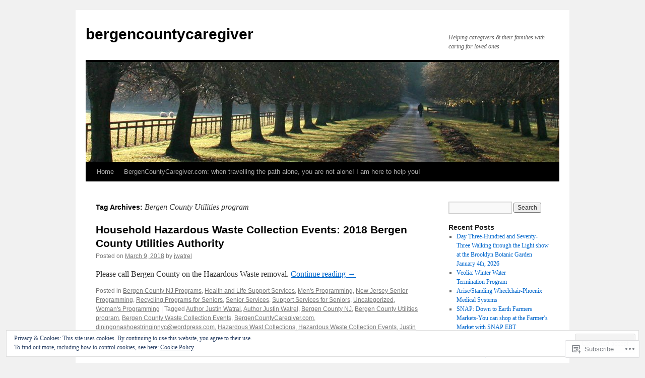

--- FILE ---
content_type: text/html; charset=UTF-8
request_url: https://wwwbergencountycaregiver.com/tag/bergen-county-utilities-program/
body_size: 22053
content:
<!DOCTYPE html>
<html lang="en">
<head>
<meta charset="UTF-8" />
<title>
Bergen County Utilities program | bergencountycaregiver</title>
<link rel="profile" href="https://gmpg.org/xfn/11" />
<link rel="stylesheet" type="text/css" media="all" href="https://s0.wp.com/wp-content/themes/pub/twentyten/style.css?m=1659017451i&amp;ver=20190507" />
<link rel="pingback" href="https://wwwbergencountycaregiver.com/xmlrpc.php">
<meta name='robots' content='max-image-preview:large' />

<!-- Async WordPress.com Remote Login -->
<script id="wpcom_remote_login_js">
var wpcom_remote_login_extra_auth = '';
function wpcom_remote_login_remove_dom_node_id( element_id ) {
	var dom_node = document.getElementById( element_id );
	if ( dom_node ) { dom_node.parentNode.removeChild( dom_node ); }
}
function wpcom_remote_login_remove_dom_node_classes( class_name ) {
	var dom_nodes = document.querySelectorAll( '.' + class_name );
	for ( var i = 0; i < dom_nodes.length; i++ ) {
		dom_nodes[ i ].parentNode.removeChild( dom_nodes[ i ] );
	}
}
function wpcom_remote_login_final_cleanup() {
	wpcom_remote_login_remove_dom_node_classes( "wpcom_remote_login_msg" );
	wpcom_remote_login_remove_dom_node_id( "wpcom_remote_login_key" );
	wpcom_remote_login_remove_dom_node_id( "wpcom_remote_login_validate" );
	wpcom_remote_login_remove_dom_node_id( "wpcom_remote_login_js" );
	wpcom_remote_login_remove_dom_node_id( "wpcom_request_access_iframe" );
	wpcom_remote_login_remove_dom_node_id( "wpcom_request_access_styles" );
}

// Watch for messages back from the remote login
window.addEventListener( "message", function( e ) {
	if ( e.origin === "https://r-login.wordpress.com" ) {
		var data = {};
		try {
			data = JSON.parse( e.data );
		} catch( e ) {
			wpcom_remote_login_final_cleanup();
			return;
		}

		if ( data.msg === 'LOGIN' ) {
			// Clean up the login check iframe
			wpcom_remote_login_remove_dom_node_id( "wpcom_remote_login_key" );

			var id_regex = new RegExp( /^[0-9]+$/ );
			var token_regex = new RegExp( /^.*|.*|.*$/ );
			if (
				token_regex.test( data.token )
				&& id_regex.test( data.wpcomid )
			) {
				// We have everything we need to ask for a login
				var script = document.createElement( "script" );
				script.setAttribute( "id", "wpcom_remote_login_validate" );
				script.src = '/remote-login.php?wpcom_remote_login=validate'
					+ '&wpcomid=' + data.wpcomid
					+ '&token=' + encodeURIComponent( data.token )
					+ '&host=' + window.location.protocol
					+ '//' + window.location.hostname
					+ '&postid=9108'
					+ '&is_singular=';
				document.body.appendChild( script );
			}

			return;
		}

		// Safari ITP, not logged in, so redirect
		if ( data.msg === 'LOGIN-REDIRECT' ) {
			window.location = 'https://wordpress.com/log-in?redirect_to=' + window.location.href;
			return;
		}

		// Safari ITP, storage access failed, remove the request
		if ( data.msg === 'LOGIN-REMOVE' ) {
			var css_zap = 'html { -webkit-transition: margin-top 1s; transition: margin-top 1s; } /* 9001 */ html { margin-top: 0 !important; } * html body { margin-top: 0 !important; } @media screen and ( max-width: 782px ) { html { margin-top: 0 !important; } * html body { margin-top: 0 !important; } }';
			var style_zap = document.createElement( 'style' );
			style_zap.type = 'text/css';
			style_zap.appendChild( document.createTextNode( css_zap ) );
			document.body.appendChild( style_zap );

			var e = document.getElementById( 'wpcom_request_access_iframe' );
			e.parentNode.removeChild( e );

			document.cookie = 'wordpress_com_login_access=denied; path=/; max-age=31536000';

			return;
		}

		// Safari ITP
		if ( data.msg === 'REQUEST_ACCESS' ) {
			console.log( 'request access: safari' );

			// Check ITP iframe enable/disable knob
			if ( wpcom_remote_login_extra_auth !== 'safari_itp_iframe' ) {
				return;
			}

			// If we are in a "private window" there is no ITP.
			var private_window = false;
			try {
				var opendb = window.openDatabase( null, null, null, null );
			} catch( e ) {
				private_window = true;
			}

			if ( private_window ) {
				console.log( 'private window' );
				return;
			}

			var iframe = document.createElement( 'iframe' );
			iframe.id = 'wpcom_request_access_iframe';
			iframe.setAttribute( 'scrolling', 'no' );
			iframe.setAttribute( 'sandbox', 'allow-storage-access-by-user-activation allow-scripts allow-same-origin allow-top-navigation-by-user-activation' );
			iframe.src = 'https://r-login.wordpress.com/remote-login.php?wpcom_remote_login=request_access&origin=' + encodeURIComponent( data.origin ) + '&wpcomid=' + encodeURIComponent( data.wpcomid );

			var css = 'html { -webkit-transition: margin-top 1s; transition: margin-top 1s; } /* 9001 */ html { margin-top: 46px !important; } * html body { margin-top: 46px !important; } @media screen and ( max-width: 660px ) { html { margin-top: 71px !important; } * html body { margin-top: 71px !important; } #wpcom_request_access_iframe { display: block; height: 71px !important; } } #wpcom_request_access_iframe { border: 0px; height: 46px; position: fixed; top: 0; left: 0; width: 100%; min-width: 100%; z-index: 99999; background: #23282d; } ';

			var style = document.createElement( 'style' );
			style.type = 'text/css';
			style.id = 'wpcom_request_access_styles';
			style.appendChild( document.createTextNode( css ) );
			document.body.appendChild( style );

			document.body.appendChild( iframe );
		}

		if ( data.msg === 'DONE' ) {
			wpcom_remote_login_final_cleanup();
		}
	}
}, false );

// Inject the remote login iframe after the page has had a chance to load
// more critical resources
window.addEventListener( "DOMContentLoaded", function( e ) {
	var iframe = document.createElement( "iframe" );
	iframe.style.display = "none";
	iframe.setAttribute( "scrolling", "no" );
	iframe.setAttribute( "id", "wpcom_remote_login_key" );
	iframe.src = "https://r-login.wordpress.com/remote-login.php"
		+ "?wpcom_remote_login=key"
		+ "&origin=aHR0cHM6Ly93d3diZXJnZW5jb3VudHljYXJlZ2l2ZXIuY29t"
		+ "&wpcomid=105556905"
		+ "&time=" + Math.floor( Date.now() / 1000 );
	document.body.appendChild( iframe );
}, false );
</script>
<link rel='dns-prefetch' href='//s0.wp.com' />
<link rel='dns-prefetch' href='//af.pubmine.com' />
<link rel="alternate" type="application/rss+xml" title="bergencountycaregiver &raquo; Feed" href="https://wwwbergencountycaregiver.com/feed/" />
<link rel="alternate" type="application/rss+xml" title="bergencountycaregiver &raquo; Comments Feed" href="https://wwwbergencountycaregiver.com/comments/feed/" />
<link rel="alternate" type="application/rss+xml" title="bergencountycaregiver &raquo; Bergen County Utilities program Tag Feed" href="https://wwwbergencountycaregiver.com/tag/bergen-county-utilities-program/feed/" />
	<script type="text/javascript">
		/* <![CDATA[ */
		function addLoadEvent(func) {
			var oldonload = window.onload;
			if (typeof window.onload != 'function') {
				window.onload = func;
			} else {
				window.onload = function () {
					oldonload();
					func();
				}
			}
		}
		/* ]]> */
	</script>
	<link crossorigin='anonymous' rel='stylesheet' id='all-css-0-1' href='/_static/??/wp-content/mu-plugins/widgets/eu-cookie-law/templates/style.css,/wp-content/mu-plugins/likes/jetpack-likes.css?m=1743883414j&cssminify=yes' type='text/css' media='all' />
<style id='wp-emoji-styles-inline-css'>

	img.wp-smiley, img.emoji {
		display: inline !important;
		border: none !important;
		box-shadow: none !important;
		height: 1em !important;
		width: 1em !important;
		margin: 0 0.07em !important;
		vertical-align: -0.1em !important;
		background: none !important;
		padding: 0 !important;
	}
/*# sourceURL=wp-emoji-styles-inline-css */
</style>
<link crossorigin='anonymous' rel='stylesheet' id='all-css-2-1' href='/wp-content/plugins/gutenberg-core/v22.2.0/build/styles/block-library/style.css?m=1764855221i&cssminify=yes' type='text/css' media='all' />
<style id='wp-block-library-inline-css'>
.has-text-align-justify {
	text-align:justify;
}
.has-text-align-justify{text-align:justify;}

/*# sourceURL=wp-block-library-inline-css */
</style><style id='global-styles-inline-css'>
:root{--wp--preset--aspect-ratio--square: 1;--wp--preset--aspect-ratio--4-3: 4/3;--wp--preset--aspect-ratio--3-4: 3/4;--wp--preset--aspect-ratio--3-2: 3/2;--wp--preset--aspect-ratio--2-3: 2/3;--wp--preset--aspect-ratio--16-9: 16/9;--wp--preset--aspect-ratio--9-16: 9/16;--wp--preset--color--black: #000;--wp--preset--color--cyan-bluish-gray: #abb8c3;--wp--preset--color--white: #fff;--wp--preset--color--pale-pink: #f78da7;--wp--preset--color--vivid-red: #cf2e2e;--wp--preset--color--luminous-vivid-orange: #ff6900;--wp--preset--color--luminous-vivid-amber: #fcb900;--wp--preset--color--light-green-cyan: #7bdcb5;--wp--preset--color--vivid-green-cyan: #00d084;--wp--preset--color--pale-cyan-blue: #8ed1fc;--wp--preset--color--vivid-cyan-blue: #0693e3;--wp--preset--color--vivid-purple: #9b51e0;--wp--preset--color--blue: #0066cc;--wp--preset--color--medium-gray: #666;--wp--preset--color--light-gray: #f1f1f1;--wp--preset--gradient--vivid-cyan-blue-to-vivid-purple: linear-gradient(135deg,rgb(6,147,227) 0%,rgb(155,81,224) 100%);--wp--preset--gradient--light-green-cyan-to-vivid-green-cyan: linear-gradient(135deg,rgb(122,220,180) 0%,rgb(0,208,130) 100%);--wp--preset--gradient--luminous-vivid-amber-to-luminous-vivid-orange: linear-gradient(135deg,rgb(252,185,0) 0%,rgb(255,105,0) 100%);--wp--preset--gradient--luminous-vivid-orange-to-vivid-red: linear-gradient(135deg,rgb(255,105,0) 0%,rgb(207,46,46) 100%);--wp--preset--gradient--very-light-gray-to-cyan-bluish-gray: linear-gradient(135deg,rgb(238,238,238) 0%,rgb(169,184,195) 100%);--wp--preset--gradient--cool-to-warm-spectrum: linear-gradient(135deg,rgb(74,234,220) 0%,rgb(151,120,209) 20%,rgb(207,42,186) 40%,rgb(238,44,130) 60%,rgb(251,105,98) 80%,rgb(254,248,76) 100%);--wp--preset--gradient--blush-light-purple: linear-gradient(135deg,rgb(255,206,236) 0%,rgb(152,150,240) 100%);--wp--preset--gradient--blush-bordeaux: linear-gradient(135deg,rgb(254,205,165) 0%,rgb(254,45,45) 50%,rgb(107,0,62) 100%);--wp--preset--gradient--luminous-dusk: linear-gradient(135deg,rgb(255,203,112) 0%,rgb(199,81,192) 50%,rgb(65,88,208) 100%);--wp--preset--gradient--pale-ocean: linear-gradient(135deg,rgb(255,245,203) 0%,rgb(182,227,212) 50%,rgb(51,167,181) 100%);--wp--preset--gradient--electric-grass: linear-gradient(135deg,rgb(202,248,128) 0%,rgb(113,206,126) 100%);--wp--preset--gradient--midnight: linear-gradient(135deg,rgb(2,3,129) 0%,rgb(40,116,252) 100%);--wp--preset--font-size--small: 13px;--wp--preset--font-size--medium: 20px;--wp--preset--font-size--large: 36px;--wp--preset--font-size--x-large: 42px;--wp--preset--font-family--albert-sans: 'Albert Sans', sans-serif;--wp--preset--font-family--alegreya: Alegreya, serif;--wp--preset--font-family--arvo: Arvo, serif;--wp--preset--font-family--bodoni-moda: 'Bodoni Moda', serif;--wp--preset--font-family--bricolage-grotesque: 'Bricolage Grotesque', sans-serif;--wp--preset--font-family--cabin: Cabin, sans-serif;--wp--preset--font-family--chivo: Chivo, sans-serif;--wp--preset--font-family--commissioner: Commissioner, sans-serif;--wp--preset--font-family--cormorant: Cormorant, serif;--wp--preset--font-family--courier-prime: 'Courier Prime', monospace;--wp--preset--font-family--crimson-pro: 'Crimson Pro', serif;--wp--preset--font-family--dm-mono: 'DM Mono', monospace;--wp--preset--font-family--dm-sans: 'DM Sans', sans-serif;--wp--preset--font-family--dm-serif-display: 'DM Serif Display', serif;--wp--preset--font-family--domine: Domine, serif;--wp--preset--font-family--eb-garamond: 'EB Garamond', serif;--wp--preset--font-family--epilogue: Epilogue, sans-serif;--wp--preset--font-family--fahkwang: Fahkwang, sans-serif;--wp--preset--font-family--figtree: Figtree, sans-serif;--wp--preset--font-family--fira-sans: 'Fira Sans', sans-serif;--wp--preset--font-family--fjalla-one: 'Fjalla One', sans-serif;--wp--preset--font-family--fraunces: Fraunces, serif;--wp--preset--font-family--gabarito: Gabarito, system-ui;--wp--preset--font-family--ibm-plex-mono: 'IBM Plex Mono', monospace;--wp--preset--font-family--ibm-plex-sans: 'IBM Plex Sans', sans-serif;--wp--preset--font-family--ibarra-real-nova: 'Ibarra Real Nova', serif;--wp--preset--font-family--instrument-serif: 'Instrument Serif', serif;--wp--preset--font-family--inter: Inter, sans-serif;--wp--preset--font-family--josefin-sans: 'Josefin Sans', sans-serif;--wp--preset--font-family--jost: Jost, sans-serif;--wp--preset--font-family--libre-baskerville: 'Libre Baskerville', serif;--wp--preset--font-family--libre-franklin: 'Libre Franklin', sans-serif;--wp--preset--font-family--literata: Literata, serif;--wp--preset--font-family--lora: Lora, serif;--wp--preset--font-family--merriweather: Merriweather, serif;--wp--preset--font-family--montserrat: Montserrat, sans-serif;--wp--preset--font-family--newsreader: Newsreader, serif;--wp--preset--font-family--noto-sans-mono: 'Noto Sans Mono', sans-serif;--wp--preset--font-family--nunito: Nunito, sans-serif;--wp--preset--font-family--open-sans: 'Open Sans', sans-serif;--wp--preset--font-family--overpass: Overpass, sans-serif;--wp--preset--font-family--pt-serif: 'PT Serif', serif;--wp--preset--font-family--petrona: Petrona, serif;--wp--preset--font-family--piazzolla: Piazzolla, serif;--wp--preset--font-family--playfair-display: 'Playfair Display', serif;--wp--preset--font-family--plus-jakarta-sans: 'Plus Jakarta Sans', sans-serif;--wp--preset--font-family--poppins: Poppins, sans-serif;--wp--preset--font-family--raleway: Raleway, sans-serif;--wp--preset--font-family--roboto: Roboto, sans-serif;--wp--preset--font-family--roboto-slab: 'Roboto Slab', serif;--wp--preset--font-family--rubik: Rubik, sans-serif;--wp--preset--font-family--rufina: Rufina, serif;--wp--preset--font-family--sora: Sora, sans-serif;--wp--preset--font-family--source-sans-3: 'Source Sans 3', sans-serif;--wp--preset--font-family--source-serif-4: 'Source Serif 4', serif;--wp--preset--font-family--space-mono: 'Space Mono', monospace;--wp--preset--font-family--syne: Syne, sans-serif;--wp--preset--font-family--texturina: Texturina, serif;--wp--preset--font-family--urbanist: Urbanist, sans-serif;--wp--preset--font-family--work-sans: 'Work Sans', sans-serif;--wp--preset--spacing--20: 0.44rem;--wp--preset--spacing--30: 0.67rem;--wp--preset--spacing--40: 1rem;--wp--preset--spacing--50: 1.5rem;--wp--preset--spacing--60: 2.25rem;--wp--preset--spacing--70: 3.38rem;--wp--preset--spacing--80: 5.06rem;--wp--preset--shadow--natural: 6px 6px 9px rgba(0, 0, 0, 0.2);--wp--preset--shadow--deep: 12px 12px 50px rgba(0, 0, 0, 0.4);--wp--preset--shadow--sharp: 6px 6px 0px rgba(0, 0, 0, 0.2);--wp--preset--shadow--outlined: 6px 6px 0px -3px rgb(255, 255, 255), 6px 6px rgb(0, 0, 0);--wp--preset--shadow--crisp: 6px 6px 0px rgb(0, 0, 0);}:where(.is-layout-flex){gap: 0.5em;}:where(.is-layout-grid){gap: 0.5em;}body .is-layout-flex{display: flex;}.is-layout-flex{flex-wrap: wrap;align-items: center;}.is-layout-flex > :is(*, div){margin: 0;}body .is-layout-grid{display: grid;}.is-layout-grid > :is(*, div){margin: 0;}:where(.wp-block-columns.is-layout-flex){gap: 2em;}:where(.wp-block-columns.is-layout-grid){gap: 2em;}:where(.wp-block-post-template.is-layout-flex){gap: 1.25em;}:where(.wp-block-post-template.is-layout-grid){gap: 1.25em;}.has-black-color{color: var(--wp--preset--color--black) !important;}.has-cyan-bluish-gray-color{color: var(--wp--preset--color--cyan-bluish-gray) !important;}.has-white-color{color: var(--wp--preset--color--white) !important;}.has-pale-pink-color{color: var(--wp--preset--color--pale-pink) !important;}.has-vivid-red-color{color: var(--wp--preset--color--vivid-red) !important;}.has-luminous-vivid-orange-color{color: var(--wp--preset--color--luminous-vivid-orange) !important;}.has-luminous-vivid-amber-color{color: var(--wp--preset--color--luminous-vivid-amber) !important;}.has-light-green-cyan-color{color: var(--wp--preset--color--light-green-cyan) !important;}.has-vivid-green-cyan-color{color: var(--wp--preset--color--vivid-green-cyan) !important;}.has-pale-cyan-blue-color{color: var(--wp--preset--color--pale-cyan-blue) !important;}.has-vivid-cyan-blue-color{color: var(--wp--preset--color--vivid-cyan-blue) !important;}.has-vivid-purple-color{color: var(--wp--preset--color--vivid-purple) !important;}.has-black-background-color{background-color: var(--wp--preset--color--black) !important;}.has-cyan-bluish-gray-background-color{background-color: var(--wp--preset--color--cyan-bluish-gray) !important;}.has-white-background-color{background-color: var(--wp--preset--color--white) !important;}.has-pale-pink-background-color{background-color: var(--wp--preset--color--pale-pink) !important;}.has-vivid-red-background-color{background-color: var(--wp--preset--color--vivid-red) !important;}.has-luminous-vivid-orange-background-color{background-color: var(--wp--preset--color--luminous-vivid-orange) !important;}.has-luminous-vivid-amber-background-color{background-color: var(--wp--preset--color--luminous-vivid-amber) !important;}.has-light-green-cyan-background-color{background-color: var(--wp--preset--color--light-green-cyan) !important;}.has-vivid-green-cyan-background-color{background-color: var(--wp--preset--color--vivid-green-cyan) !important;}.has-pale-cyan-blue-background-color{background-color: var(--wp--preset--color--pale-cyan-blue) !important;}.has-vivid-cyan-blue-background-color{background-color: var(--wp--preset--color--vivid-cyan-blue) !important;}.has-vivid-purple-background-color{background-color: var(--wp--preset--color--vivid-purple) !important;}.has-black-border-color{border-color: var(--wp--preset--color--black) !important;}.has-cyan-bluish-gray-border-color{border-color: var(--wp--preset--color--cyan-bluish-gray) !important;}.has-white-border-color{border-color: var(--wp--preset--color--white) !important;}.has-pale-pink-border-color{border-color: var(--wp--preset--color--pale-pink) !important;}.has-vivid-red-border-color{border-color: var(--wp--preset--color--vivid-red) !important;}.has-luminous-vivid-orange-border-color{border-color: var(--wp--preset--color--luminous-vivid-orange) !important;}.has-luminous-vivid-amber-border-color{border-color: var(--wp--preset--color--luminous-vivid-amber) !important;}.has-light-green-cyan-border-color{border-color: var(--wp--preset--color--light-green-cyan) !important;}.has-vivid-green-cyan-border-color{border-color: var(--wp--preset--color--vivid-green-cyan) !important;}.has-pale-cyan-blue-border-color{border-color: var(--wp--preset--color--pale-cyan-blue) !important;}.has-vivid-cyan-blue-border-color{border-color: var(--wp--preset--color--vivid-cyan-blue) !important;}.has-vivid-purple-border-color{border-color: var(--wp--preset--color--vivid-purple) !important;}.has-vivid-cyan-blue-to-vivid-purple-gradient-background{background: var(--wp--preset--gradient--vivid-cyan-blue-to-vivid-purple) !important;}.has-light-green-cyan-to-vivid-green-cyan-gradient-background{background: var(--wp--preset--gradient--light-green-cyan-to-vivid-green-cyan) !important;}.has-luminous-vivid-amber-to-luminous-vivid-orange-gradient-background{background: var(--wp--preset--gradient--luminous-vivid-amber-to-luminous-vivid-orange) !important;}.has-luminous-vivid-orange-to-vivid-red-gradient-background{background: var(--wp--preset--gradient--luminous-vivid-orange-to-vivid-red) !important;}.has-very-light-gray-to-cyan-bluish-gray-gradient-background{background: var(--wp--preset--gradient--very-light-gray-to-cyan-bluish-gray) !important;}.has-cool-to-warm-spectrum-gradient-background{background: var(--wp--preset--gradient--cool-to-warm-spectrum) !important;}.has-blush-light-purple-gradient-background{background: var(--wp--preset--gradient--blush-light-purple) !important;}.has-blush-bordeaux-gradient-background{background: var(--wp--preset--gradient--blush-bordeaux) !important;}.has-luminous-dusk-gradient-background{background: var(--wp--preset--gradient--luminous-dusk) !important;}.has-pale-ocean-gradient-background{background: var(--wp--preset--gradient--pale-ocean) !important;}.has-electric-grass-gradient-background{background: var(--wp--preset--gradient--electric-grass) !important;}.has-midnight-gradient-background{background: var(--wp--preset--gradient--midnight) !important;}.has-small-font-size{font-size: var(--wp--preset--font-size--small) !important;}.has-medium-font-size{font-size: var(--wp--preset--font-size--medium) !important;}.has-large-font-size{font-size: var(--wp--preset--font-size--large) !important;}.has-x-large-font-size{font-size: var(--wp--preset--font-size--x-large) !important;}.has-albert-sans-font-family{font-family: var(--wp--preset--font-family--albert-sans) !important;}.has-alegreya-font-family{font-family: var(--wp--preset--font-family--alegreya) !important;}.has-arvo-font-family{font-family: var(--wp--preset--font-family--arvo) !important;}.has-bodoni-moda-font-family{font-family: var(--wp--preset--font-family--bodoni-moda) !important;}.has-bricolage-grotesque-font-family{font-family: var(--wp--preset--font-family--bricolage-grotesque) !important;}.has-cabin-font-family{font-family: var(--wp--preset--font-family--cabin) !important;}.has-chivo-font-family{font-family: var(--wp--preset--font-family--chivo) !important;}.has-commissioner-font-family{font-family: var(--wp--preset--font-family--commissioner) !important;}.has-cormorant-font-family{font-family: var(--wp--preset--font-family--cormorant) !important;}.has-courier-prime-font-family{font-family: var(--wp--preset--font-family--courier-prime) !important;}.has-crimson-pro-font-family{font-family: var(--wp--preset--font-family--crimson-pro) !important;}.has-dm-mono-font-family{font-family: var(--wp--preset--font-family--dm-mono) !important;}.has-dm-sans-font-family{font-family: var(--wp--preset--font-family--dm-sans) !important;}.has-dm-serif-display-font-family{font-family: var(--wp--preset--font-family--dm-serif-display) !important;}.has-domine-font-family{font-family: var(--wp--preset--font-family--domine) !important;}.has-eb-garamond-font-family{font-family: var(--wp--preset--font-family--eb-garamond) !important;}.has-epilogue-font-family{font-family: var(--wp--preset--font-family--epilogue) !important;}.has-fahkwang-font-family{font-family: var(--wp--preset--font-family--fahkwang) !important;}.has-figtree-font-family{font-family: var(--wp--preset--font-family--figtree) !important;}.has-fira-sans-font-family{font-family: var(--wp--preset--font-family--fira-sans) !important;}.has-fjalla-one-font-family{font-family: var(--wp--preset--font-family--fjalla-one) !important;}.has-fraunces-font-family{font-family: var(--wp--preset--font-family--fraunces) !important;}.has-gabarito-font-family{font-family: var(--wp--preset--font-family--gabarito) !important;}.has-ibm-plex-mono-font-family{font-family: var(--wp--preset--font-family--ibm-plex-mono) !important;}.has-ibm-plex-sans-font-family{font-family: var(--wp--preset--font-family--ibm-plex-sans) !important;}.has-ibarra-real-nova-font-family{font-family: var(--wp--preset--font-family--ibarra-real-nova) !important;}.has-instrument-serif-font-family{font-family: var(--wp--preset--font-family--instrument-serif) !important;}.has-inter-font-family{font-family: var(--wp--preset--font-family--inter) !important;}.has-josefin-sans-font-family{font-family: var(--wp--preset--font-family--josefin-sans) !important;}.has-jost-font-family{font-family: var(--wp--preset--font-family--jost) !important;}.has-libre-baskerville-font-family{font-family: var(--wp--preset--font-family--libre-baskerville) !important;}.has-libre-franklin-font-family{font-family: var(--wp--preset--font-family--libre-franklin) !important;}.has-literata-font-family{font-family: var(--wp--preset--font-family--literata) !important;}.has-lora-font-family{font-family: var(--wp--preset--font-family--lora) !important;}.has-merriweather-font-family{font-family: var(--wp--preset--font-family--merriweather) !important;}.has-montserrat-font-family{font-family: var(--wp--preset--font-family--montserrat) !important;}.has-newsreader-font-family{font-family: var(--wp--preset--font-family--newsreader) !important;}.has-noto-sans-mono-font-family{font-family: var(--wp--preset--font-family--noto-sans-mono) !important;}.has-nunito-font-family{font-family: var(--wp--preset--font-family--nunito) !important;}.has-open-sans-font-family{font-family: var(--wp--preset--font-family--open-sans) !important;}.has-overpass-font-family{font-family: var(--wp--preset--font-family--overpass) !important;}.has-pt-serif-font-family{font-family: var(--wp--preset--font-family--pt-serif) !important;}.has-petrona-font-family{font-family: var(--wp--preset--font-family--petrona) !important;}.has-piazzolla-font-family{font-family: var(--wp--preset--font-family--piazzolla) !important;}.has-playfair-display-font-family{font-family: var(--wp--preset--font-family--playfair-display) !important;}.has-plus-jakarta-sans-font-family{font-family: var(--wp--preset--font-family--plus-jakarta-sans) !important;}.has-poppins-font-family{font-family: var(--wp--preset--font-family--poppins) !important;}.has-raleway-font-family{font-family: var(--wp--preset--font-family--raleway) !important;}.has-roboto-font-family{font-family: var(--wp--preset--font-family--roboto) !important;}.has-roboto-slab-font-family{font-family: var(--wp--preset--font-family--roboto-slab) !important;}.has-rubik-font-family{font-family: var(--wp--preset--font-family--rubik) !important;}.has-rufina-font-family{font-family: var(--wp--preset--font-family--rufina) !important;}.has-sora-font-family{font-family: var(--wp--preset--font-family--sora) !important;}.has-source-sans-3-font-family{font-family: var(--wp--preset--font-family--source-sans-3) !important;}.has-source-serif-4-font-family{font-family: var(--wp--preset--font-family--source-serif-4) !important;}.has-space-mono-font-family{font-family: var(--wp--preset--font-family--space-mono) !important;}.has-syne-font-family{font-family: var(--wp--preset--font-family--syne) !important;}.has-texturina-font-family{font-family: var(--wp--preset--font-family--texturina) !important;}.has-urbanist-font-family{font-family: var(--wp--preset--font-family--urbanist) !important;}.has-work-sans-font-family{font-family: var(--wp--preset--font-family--work-sans) !important;}
/*# sourceURL=global-styles-inline-css */
</style>

<style id='classic-theme-styles-inline-css'>
/*! This file is auto-generated */
.wp-block-button__link{color:#fff;background-color:#32373c;border-radius:9999px;box-shadow:none;text-decoration:none;padding:calc(.667em + 2px) calc(1.333em + 2px);font-size:1.125em}.wp-block-file__button{background:#32373c;color:#fff;text-decoration:none}
/*# sourceURL=/wp-includes/css/classic-themes.min.css */
</style>
<link crossorigin='anonymous' rel='stylesheet' id='all-css-4-1' href='/_static/??-eJyNj+sOgjAMhV/I0oBG8YfxWdioON0t65Dw9hZIvMSE+KdpT853doZDBB18Jp8x2r4znlEHZYO+M1ZFWRclsHHREiR6FDtsDeeXAziPlgrNvMGPINfDOyuR6C42eXI4ak1DlpzY1rAhCgNKxUTMINOZ3kG+Csg/3CJj7BXmQYRRVFwK/uedfwHzm2ulEkloJ2uH4vo416COAkiVJpvgvw642MakCT27U7mvy3pbVcfD7QlstJXp&cssminify=yes' type='text/css' media='all' />
<style id='jetpack-global-styles-frontend-style-inline-css'>
:root { --font-headings: unset; --font-base: unset; --font-headings-default: -apple-system,BlinkMacSystemFont,"Segoe UI",Roboto,Oxygen-Sans,Ubuntu,Cantarell,"Helvetica Neue",sans-serif; --font-base-default: -apple-system,BlinkMacSystemFont,"Segoe UI",Roboto,Oxygen-Sans,Ubuntu,Cantarell,"Helvetica Neue",sans-serif;}
/*# sourceURL=jetpack-global-styles-frontend-style-inline-css */
</style>
<link crossorigin='anonymous' rel='stylesheet' id='all-css-6-1' href='/wp-content/themes/h4/global.css?m=1420737423i&cssminify=yes' type='text/css' media='all' />
<script type="text/javascript" id="wpcom-actionbar-placeholder-js-extra">
/* <![CDATA[ */
var actionbardata = {"siteID":"105556905","postID":"0","siteURL":"https://wwwbergencountycaregiver.com","xhrURL":"https://wwwbergencountycaregiver.com/wp-admin/admin-ajax.php","nonce":"2b992cfbfc","isLoggedIn":"","statusMessage":"","subsEmailDefault":"instantly","proxyScriptUrl":"https://s0.wp.com/wp-content/js/wpcom-proxy-request.js?m=1513050504i&amp;ver=20211021","i18n":{"followedText":"New posts from this site will now appear in your \u003Ca href=\"https://wordpress.com/reader\"\u003EReader\u003C/a\u003E","foldBar":"Collapse this bar","unfoldBar":"Expand this bar","shortLinkCopied":"Shortlink copied to clipboard."}};
//# sourceURL=wpcom-actionbar-placeholder-js-extra
/* ]]> */
</script>
<script type="text/javascript" id="jetpack-mu-wpcom-settings-js-before">
/* <![CDATA[ */
var JETPACK_MU_WPCOM_SETTINGS = {"assetsUrl":"https://s0.wp.com/wp-content/mu-plugins/jetpack-mu-wpcom-plugin/sun/jetpack_vendor/automattic/jetpack-mu-wpcom/src/build/"};
//# sourceURL=jetpack-mu-wpcom-settings-js-before
/* ]]> */
</script>
<script crossorigin='anonymous' type='text/javascript'  src='/_static/??/wp-content/js/rlt-proxy.js,/wp-content/blog-plugins/wordads-classes/js/cmp/v2/cmp-non-gdpr.js?m=1720530689j'></script>
<script type="text/javascript" id="rlt-proxy-js-after">
/* <![CDATA[ */
	rltInitialize( {"token":null,"iframeOrigins":["https:\/\/widgets.wp.com"]} );
//# sourceURL=rlt-proxy-js-after
/* ]]> */
</script>
<link rel="EditURI" type="application/rsd+xml" title="RSD" href="https://wwwbergencountycaregiver.wordpress.com/xmlrpc.php?rsd" />
<meta name="generator" content="WordPress.com" />

<!-- Jetpack Open Graph Tags -->
<meta property="og:type" content="website" />
<meta property="og:title" content="Bergen County Utilities program &#8211; bergencountycaregiver" />
<meta property="og:url" content="https://wwwbergencountycaregiver.com/tag/bergen-county-utilities-program/" />
<meta property="og:site_name" content="bergencountycaregiver" />
<meta property="og:image" content="https://wwwbergencountycaregiver.com/wp-content/uploads/2018/06/dad-i1.png?w=200" />
<meta property="og:image:width" content="200" />
<meta property="og:image:height" content="200" />
<meta property="og:image:alt" content="" />
<meta property="og:locale" content="en_US" />

<!-- End Jetpack Open Graph Tags -->
<link rel="search" type="application/opensearchdescription+xml" href="https://wwwbergencountycaregiver.com/osd.xml" title="bergencountycaregiver" />
<link rel="search" type="application/opensearchdescription+xml" href="https://s1.wp.com/opensearch.xml" title="WordPress.com" />
		<style type="text/css">
			.recentcomments a {
				display: inline !important;
				padding: 0 !important;
				margin: 0 !important;
			}

			table.recentcommentsavatartop img.avatar, table.recentcommentsavatarend img.avatar {
				border: 0px;
				margin: 0;
			}

			table.recentcommentsavatartop a, table.recentcommentsavatarend a {
				border: 0px !important;
				background-color: transparent !important;
			}

			td.recentcommentsavatarend, td.recentcommentsavatartop {
				padding: 0px 0px 1px 0px;
				margin: 0px;
			}

			td.recentcommentstextend {
				border: none !important;
				padding: 0px 0px 2px 10px;
			}

			.rtl td.recentcommentstextend {
				padding: 0px 10px 2px 0px;
			}

			td.recentcommentstexttop {
				border: none;
				padding: 0px 0px 0px 10px;
			}

			.rtl td.recentcommentstexttop {
				padding: 0px 10px 0px 0px;
			}
		</style>
		<meta name="description" content="Posts about Bergen County Utilities program written by jwatrel" />
<script type="text/javascript">
/* <![CDATA[ */
var wa_client = {}; wa_client.cmd = []; wa_client.config = { 'blog_id': 105556905, 'blog_language': 'en', 'is_wordads': true, 'hosting_type': 1, 'afp_account_id': 'pub-9967084566556255', 'afp_host_id': 5038568878849053, 'theme': 'pub/twentyten', '_': { 'title': 'Advertisement', 'privacy_settings': 'Privacy Settings' }, 'formats': [ 'belowpost', 'bottom_sticky', 'sidebar_sticky_right', 'sidebar', 'top', 'shortcode', 'gutenberg_rectangle', 'gutenberg_leaderboard', 'gutenberg_mobile_leaderboard', 'gutenberg_skyscraper' ] };
/* ]]> */
</script>
		<script type="text/javascript">

			window.doNotSellCallback = function() {

				var linkElements = [
					'a[href="https://wordpress.com/?ref=footer_blog"]',
					'a[href="https://wordpress.com/?ref=footer_website"]',
					'a[href="https://wordpress.com/?ref=vertical_footer"]',
					'a[href^="https://wordpress.com/?ref=footer_segment_"]',
				].join(',');

				var dnsLink = document.createElement( 'a' );
				dnsLink.href = 'https://wordpress.com/advertising-program-optout/';
				dnsLink.classList.add( 'do-not-sell-link' );
				dnsLink.rel = 'nofollow';
				dnsLink.style.marginLeft = '0.5em';
				dnsLink.textContent = 'Do Not Sell or Share My Personal Information';

				var creditLinks = document.querySelectorAll( linkElements );

				if ( 0 === creditLinks.length ) {
					return false;
				}

				Array.prototype.forEach.call( creditLinks, function( el ) {
					el.insertAdjacentElement( 'afterend', dnsLink );
				});

				return true;
			};

		</script>
		<link rel="icon" href="https://wwwbergencountycaregiver.com/wp-content/uploads/2018/06/dad-i1.png?w=32" sizes="32x32" />
<link rel="icon" href="https://wwwbergencountycaregiver.com/wp-content/uploads/2018/06/dad-i1.png?w=192" sizes="192x192" />
<link rel="apple-touch-icon" href="https://wwwbergencountycaregiver.com/wp-content/uploads/2018/06/dad-i1.png?w=180" />
<meta name="msapplication-TileImage" content="https://wwwbergencountycaregiver.com/wp-content/uploads/2018/06/dad-i1.png?w=225" />
<script type="text/javascript">
	window.google_analytics_uacct = "UA-52447-2";
</script>

<script type="text/javascript">
	var _gaq = _gaq || [];
	_gaq.push(['_setAccount', 'UA-52447-2']);
	_gaq.push(['_gat._anonymizeIp']);
	_gaq.push(['_setDomainName', 'none']);
	_gaq.push(['_setAllowLinker', true]);
	_gaq.push(['_initData']);
	_gaq.push(['_trackPageview']);

	(function() {
		var ga = document.createElement('script'); ga.type = 'text/javascript'; ga.async = true;
		ga.src = ('https:' == document.location.protocol ? 'https://ssl' : 'http://www') + '.google-analytics.com/ga.js';
		(document.getElementsByTagName('head')[0] || document.getElementsByTagName('body')[0]).appendChild(ga);
	})();
</script>
</head>

<body class="archive tag tag-bergen-county-utilities-program tag-715433747 wp-theme-pubtwentyten customizer-styles-applied single-author jetpack-reblog-enabled">
<div id="wrapper" class="hfeed">
	<div id="header">
		<div id="masthead">
			<div id="branding" role="banner">
								<div id="site-title">
					<span>
						<a href="https://wwwbergencountycaregiver.com/" title="bergencountycaregiver" rel="home">bergencountycaregiver</a>
					</span>
				</div>
				<div id="site-description">Helping caregivers &amp; their families with caring for loved ones</div>

									<a class="home-link" href="https://wwwbergencountycaregiver.com/" title="bergencountycaregiver" rel="home">
						<img src="https://s0.wp.com/wp-content/themes/pub/twentyten/images/headers/path.jpg?m=1610459589i" width="940" height="198" alt="" />
					</a>
								</div><!-- #branding -->

			<div id="access" role="navigation">
								<div class="skip-link screen-reader-text"><a href="#content" title="Skip to content">Skip to content</a></div>
				<div class="menu"><ul>
<li ><a href="https://wwwbergencountycaregiver.com/">Home</a></li><li class="page_item page-item-1"><a href="https://wwwbergencountycaregiver.com/bergencountycaregiver/">BergenCountyCaregiver.com: when travelling the path alone, you are not alone! I am here to help&nbsp;you!</a></li>
</ul></div>
			</div><!-- #access -->
		</div><!-- #masthead -->
	</div><!-- #header -->

	<div id="main">

		<div id="container">
			<div id="content" role="main">

				<h1 class="page-title">Tag Archives: <span>Bergen County Utilities program</span></h1>

				



	
			<div id="post-9108" class="post-9108 post type-post status-publish format-standard hentry category-bergen-county-nj-programs category-health-and-life-support-services category-mens-programming category-new-jersey-senior-programming category-recycling-programs-for-seniors category-senior-services category-support-services-for-seniors category-uncategorized category-womans-programming tag-author-justin-watral tag-author-justin-watrel tag-bergen-county-nj tag-bergen-county-utilities-program tag-bergen-county-waste-collection-events tag-bergencountycaregiver-com tag-diningonashoestringinnycwordpress-com tag-hazardous-wast-collections tag-hazardous-waste-collection-events tag-justin-watral tag-justin-watrel tag-littleshoponmainstreetwordpress-com tag-mywalkinmanhattan-com tag-warren-george-watrel tag-warren-watrel">
			<h2 class="entry-title"><a href="https://wwwbergencountycaregiver.com/2018/03/09/household-hazardous-waste-collection-events-2018-bergen-county-utilities-authority/" rel="bookmark">Household Hazardous Waste Collection Events: 2018 Bergen County Utilities&nbsp;Authority</a></h2>

			<div class="entry-meta">
				<span class="meta-prep meta-prep-author">Posted on</span> <a href="https://wwwbergencountycaregiver.com/2018/03/09/household-hazardous-waste-collection-events-2018-bergen-county-utilities-authority/" title="1:54 am" rel="bookmark"><span class="entry-date">March 9, 2018</span></a> <span class="meta-sep">by</span> <span class="author vcard"><a class="url fn n" href="https://wwwbergencountycaregiver.com/author/jwatrel/" title="View all posts by jwatrel">jwatrel</a></span>			</div><!-- .entry-meta -->

					<div class="entry-summary">
				<p>Please call Bergen County on the Hazardous Waste removal. <a href="https://wwwbergencountycaregiver.com/2018/03/09/household-hazardous-waste-collection-events-2018-bergen-county-utilities-authority/">Continue reading <span class="meta-nav">&rarr;</span></a></p>
			</div><!-- .entry-summary -->
	
			<div class="entry-utility">
													<span class="cat-links">
						<span class="entry-utility-prep entry-utility-prep-cat-links">Posted in</span> <a href="https://wwwbergencountycaregiver.com/category/bergen-county-nj-programs/" rel="category tag">Bergen County NJ Programs</a>, <a href="https://wwwbergencountycaregiver.com/category/health-and-life-support-services/" rel="category tag">Health and Life Support Services</a>, <a href="https://wwwbergencountycaregiver.com/category/mens-programming/" rel="category tag">Men's Programming</a>, <a href="https://wwwbergencountycaregiver.com/category/new-jersey-senior-programming/" rel="category tag">New Jersey Senior Programming</a>, <a href="https://wwwbergencountycaregiver.com/category/recycling-programs-for-seniors/" rel="category tag">Recycling Programs for Seniors</a>, <a href="https://wwwbergencountycaregiver.com/category/senior-services/" rel="category tag">Senior Services</a>, <a href="https://wwwbergencountycaregiver.com/category/support-services-for-seniors/" rel="category tag">Support Services for Seniors</a>, <a href="https://wwwbergencountycaregiver.com/category/uncategorized/" rel="category tag">Uncategorized</a>, <a href="https://wwwbergencountycaregiver.com/category/womans-programming/" rel="category tag">Woman's Programming</a>					</span>
					<span class="meta-sep">|</span>
				
								<span class="tag-links">
					<span class="entry-utility-prep entry-utility-prep-tag-links">Tagged</span> <a href="https://wwwbergencountycaregiver.com/tag/author-justin-watral/" rel="tag">Author Justin Watral</a>, <a href="https://wwwbergencountycaregiver.com/tag/author-justin-watrel/" rel="tag">Author Justin Watrel</a>, <a href="https://wwwbergencountycaregiver.com/tag/bergen-county-nj/" rel="tag">Bergen County NJ</a>, <a href="https://wwwbergencountycaregiver.com/tag/bergen-county-utilities-program/" rel="tag">Bergen County Utilities program</a>, <a href="https://wwwbergencountycaregiver.com/tag/bergen-county-waste-collection-events/" rel="tag">Bergen County Waste Collection Events</a>, <a href="https://wwwbergencountycaregiver.com/tag/bergencountycaregiver-com/" rel="tag">BergenCountyCaregiver.com</a>, <a href="https://wwwbergencountycaregiver.com/tag/diningonashoestringinnycwordpress-com/" rel="tag">diningonashoestringinnyc@wordpress.com</a>, <a href="https://wwwbergencountycaregiver.com/tag/hazardous-wast-collections/" rel="tag">Hazardous Wast Collections</a>, <a href="https://wwwbergencountycaregiver.com/tag/hazardous-waste-collection-events/" rel="tag">Hazardous Waste Collection Events</a>, <a href="https://wwwbergencountycaregiver.com/tag/justin-watral/" rel="tag">Justin Watral</a>, <a href="https://wwwbergencountycaregiver.com/tag/justin-watrel/" rel="tag">Justin Watrel</a>, <a href="https://wwwbergencountycaregiver.com/tag/littleshoponmainstreetwordpress-com/" rel="tag">littleshoponmainstreet@wordpress.com</a>, <a href="https://wwwbergencountycaregiver.com/tag/mywalkinmanhattan-com/" rel="tag">mywalkinmanhattan.com</a>, <a href="https://wwwbergencountycaregiver.com/tag/warren-george-watrel/" rel="tag">Warren George Watrel</a>, <a href="https://wwwbergencountycaregiver.com/tag/warren-watrel/" rel="tag">Warren Watrel</a>				</span>
				<span class="meta-sep">|</span>
				
				<span class="comments-link"><a href="https://wwwbergencountycaregiver.com/2018/03/09/household-hazardous-waste-collection-events-2018-bergen-county-utilities-authority/#comments">1 Comment</a></span>

							</div><!-- .entry-utility -->
		</div><!-- #post-9108 -->

		
	

			</div><!-- #content -->
		</div><!-- #container -->


		<div id="primary" class="widget-area" role="complementary">
						<ul class="xoxo">

<li id="search-2" class="widget-container widget_search"><form role="search" method="get" id="searchform" class="searchform" action="https://wwwbergencountycaregiver.com/">
				<div>
					<label class="screen-reader-text" for="s">Search for:</label>
					<input type="text" value="" name="s" id="s" />
					<input type="submit" id="searchsubmit" value="Search" />
				</div>
			</form></li>
		<li id="recent-posts-2" class="widget-container widget_recent_entries">
		<h3 class="widget-title">Recent Posts</h3>
		<ul>
											<li>
					<a href="https://wwwbergencountycaregiver.com/2026/01/18/day-three-hundred-and-seventy-three-walking-through-the-light-show-at-the-brooklyn-botanic-garden-january-4th-2026/">Day Three-Hundred and Seventy-Three Walking through the Light show at the Brooklyn Botanic Garden      January 4th,&nbsp;2026</a>
									</li>
											<li>
					<a href="https://wwwbergencountycaregiver.com/2025/12/18/veolia-winter-water-termination-program/">Veolia: Winter Water Termination&nbsp;Program</a>
									</li>
											<li>
					<a href="https://wwwbergencountycaregiver.com/2025/05/22/arise-standing-wheelchair-phoenix-medical-systems/">Arise/Standing Wheelchair-Phoenix Medical&nbsp;Systems</a>
									</li>
											<li>
					<a href="https://wwwbergencountycaregiver.com/2024/12/29/snap-down-to-earth-farmers-markets-you-can-shop-at-the-farmers-market-with-snap-ebt/">SNAP: Down to Earth Farmers Markets-You can shop at the Farmer&#8217;s Market with SNAP&nbsp;EBT</a>
									</li>
											<li>
					<a href="https://wwwbergencountycaregiver.com/2024/07/25/the-hospital-from-home-program-at-hackensack-medical-center-in-hackensack-nj/">The Hospital from Home Program at Hackensack Medical Center in Hackensack,&nbsp;NJ</a>
									</li>
					</ul>

		</li><li id="recent-comments-2" class="widget-container widget_recent_comments"><h3 class="widget-title">Recent Comments</h3>				<table class="recentcommentsavatar" cellspacing="0" cellpadding="0" border="0">
					<tr><td title="jwatrel" class="recentcommentsavatartop" style="height:48px; width:48px;"><a href="http://mywalkinmanhattan.wordpress.com" rel="nofollow"><img referrerpolicy="no-referrer" alt='jwatrel&#039;s avatar' src='https://0.gravatar.com/avatar/f1c7a0b34df5da3dec99d453b0a731d43384e71cc0c8f5754f7b6784ccb0bbaa?s=48&#038;d=identicon&#038;r=G' srcset='https://0.gravatar.com/avatar/f1c7a0b34df5da3dec99d453b0a731d43384e71cc0c8f5754f7b6784ccb0bbaa?s=48&#038;d=identicon&#038;r=G 1x, https://0.gravatar.com/avatar/f1c7a0b34df5da3dec99d453b0a731d43384e71cc0c8f5754f7b6784ccb0bbaa?s=72&#038;d=identicon&#038;r=G 1.5x, https://0.gravatar.com/avatar/f1c7a0b34df5da3dec99d453b0a731d43384e71cc0c8f5754f7b6784ccb0bbaa?s=96&#038;d=identicon&#038;r=G 2x, https://0.gravatar.com/avatar/f1c7a0b34df5da3dec99d453b0a731d43384e71cc0c8f5754f7b6784ccb0bbaa?s=144&#038;d=identicon&#038;r=G 3x, https://0.gravatar.com/avatar/f1c7a0b34df5da3dec99d453b0a731d43384e71cc0c8f5754f7b6784ccb0bbaa?s=192&#038;d=identicon&#038;r=G 4x' class='avatar avatar-48' height='48' width='48' loading='lazy' decoding='async' /></a></td><td class="recentcommentstexttop" style=""><a href="http://mywalkinmanhattan.wordpress.com" rel="nofollow">jwatrel</a> on <a href="https://wwwbergencountycaregiver.com/2026/01/18/day-three-hundred-and-seventy-three-walking-through-the-light-show-at-the-brooklyn-botanic-garden-january-4th-2026/comment-page-1/#comment-4143">Day Three-Hundred and Seventy-&hellip;</a></td></tr><tr><td title="jwatrel" class="recentcommentsavatarend" style="height:48px; width:48px;"><a href="http://mywalkinmanhattan.wordpress.com" rel="nofollow"><img referrerpolicy="no-referrer" alt='jwatrel&#039;s avatar' src='https://0.gravatar.com/avatar/f1c7a0b34df5da3dec99d453b0a731d43384e71cc0c8f5754f7b6784ccb0bbaa?s=48&#038;d=identicon&#038;r=G' srcset='https://0.gravatar.com/avatar/f1c7a0b34df5da3dec99d453b0a731d43384e71cc0c8f5754f7b6784ccb0bbaa?s=48&#038;d=identicon&#038;r=G 1x, https://0.gravatar.com/avatar/f1c7a0b34df5da3dec99d453b0a731d43384e71cc0c8f5754f7b6784ccb0bbaa?s=72&#038;d=identicon&#038;r=G 1.5x, https://0.gravatar.com/avatar/f1c7a0b34df5da3dec99d453b0a731d43384e71cc0c8f5754f7b6784ccb0bbaa?s=96&#038;d=identicon&#038;r=G 2x, https://0.gravatar.com/avatar/f1c7a0b34df5da3dec99d453b0a731d43384e71cc0c8f5754f7b6784ccb0bbaa?s=144&#038;d=identicon&#038;r=G 3x, https://0.gravatar.com/avatar/f1c7a0b34df5da3dec99d453b0a731d43384e71cc0c8f5754f7b6784ccb0bbaa?s=192&#038;d=identicon&#038;r=G 4x' class='avatar avatar-48' height='48' width='48' loading='lazy' decoding='async' /></a></td><td class="recentcommentstextend" style=""><a href="http://mywalkinmanhattan.wordpress.com" rel="nofollow">jwatrel</a> on <a href="https://wwwbergencountycaregiver.com/2025/12/18/veolia-winter-water-termination-program/comment-page-1/#comment-4142">Veolia: Winter Water Terminati&hellip;</a></td></tr><tr><td title="jwatrel" class="recentcommentsavatarend" style="height:48px; width:48px;"><a href="http://mywalkinmanhattan.wordpress.com" rel="nofollow"><img referrerpolicy="no-referrer" alt='jwatrel&#039;s avatar' src='https://0.gravatar.com/avatar/f1c7a0b34df5da3dec99d453b0a731d43384e71cc0c8f5754f7b6784ccb0bbaa?s=48&#038;d=identicon&#038;r=G' srcset='https://0.gravatar.com/avatar/f1c7a0b34df5da3dec99d453b0a731d43384e71cc0c8f5754f7b6784ccb0bbaa?s=48&#038;d=identicon&#038;r=G 1x, https://0.gravatar.com/avatar/f1c7a0b34df5da3dec99d453b0a731d43384e71cc0c8f5754f7b6784ccb0bbaa?s=72&#038;d=identicon&#038;r=G 1.5x, https://0.gravatar.com/avatar/f1c7a0b34df5da3dec99d453b0a731d43384e71cc0c8f5754f7b6784ccb0bbaa?s=96&#038;d=identicon&#038;r=G 2x, https://0.gravatar.com/avatar/f1c7a0b34df5da3dec99d453b0a731d43384e71cc0c8f5754f7b6784ccb0bbaa?s=144&#038;d=identicon&#038;r=G 3x, https://0.gravatar.com/avatar/f1c7a0b34df5da3dec99d453b0a731d43384e71cc0c8f5754f7b6784ccb0bbaa?s=192&#038;d=identicon&#038;r=G 4x' class='avatar avatar-48' height='48' width='48' loading='lazy' decoding='async' /></a></td><td class="recentcommentstextend" style=""><a href="http://mywalkinmanhattan.wordpress.com" rel="nofollow">jwatrel</a> on <a href="https://wwwbergencountycaregiver.com/2020/10/16/being-a-fire-fighter-and-a-caregiver-fire-fighter-justin-watrel-writes-blog-bergencountycaregiver-com-to-help-those-in-need/comment-page-1/#comment-4138">Being a Fire Fighter and a Car&hellip;</a></td></tr><tr><td title="E.J.R." class="recentcommentsavatarend" style="height:48px; width:48px;"><img referrerpolicy="no-referrer" alt='E.J.R.&#039;s avatar' src='https://0.gravatar.com/avatar/6fff523d91940c4e05a5264522e010bd8c850c9229e4fb21c274bd9f3b7b41f6?s=48&#038;d=identicon&#038;r=G' srcset='https://0.gravatar.com/avatar/6fff523d91940c4e05a5264522e010bd8c850c9229e4fb21c274bd9f3b7b41f6?s=48&#038;d=identicon&#038;r=G 1x, https://0.gravatar.com/avatar/6fff523d91940c4e05a5264522e010bd8c850c9229e4fb21c274bd9f3b7b41f6?s=72&#038;d=identicon&#038;r=G 1.5x, https://0.gravatar.com/avatar/6fff523d91940c4e05a5264522e010bd8c850c9229e4fb21c274bd9f3b7b41f6?s=96&#038;d=identicon&#038;r=G 2x, https://0.gravatar.com/avatar/6fff523d91940c4e05a5264522e010bd8c850c9229e4fb21c274bd9f3b7b41f6?s=144&#038;d=identicon&#038;r=G 3x, https://0.gravatar.com/avatar/6fff523d91940c4e05a5264522e010bd8c850c9229e4fb21c274bd9f3b7b41f6?s=192&#038;d=identicon&#038;r=G 4x' class='avatar avatar-48' height='48' width='48' loading='lazy' decoding='async' /></td><td class="recentcommentstextend" style="">E.J.R. on <a href="https://wwwbergencountycaregiver.com/2020/10/16/being-a-fire-fighter-and-a-caregiver-fire-fighter-justin-watrel-writes-blog-bergencountycaregiver-com-to-help-those-in-need/comment-page-1/#comment-4137">Being a Fire Fighter and a Car&hellip;</a></td></tr><tr><td title="Zachary" class="recentcommentsavatarend" style="height:48px; width:48px;"><a href="https://www.zacharycarr.com/" rel="nofollow"><img referrerpolicy="no-referrer" alt='Zachary&#039;s avatar' src='https://0.gravatar.com/avatar/3e3da18e5f121523468ca19a1e903efeb4779655abb9b58ea44d85bc474ee437?s=48&#038;d=identicon&#038;r=G' srcset='https://0.gravatar.com/avatar/3e3da18e5f121523468ca19a1e903efeb4779655abb9b58ea44d85bc474ee437?s=48&#038;d=identicon&#038;r=G 1x, https://0.gravatar.com/avatar/3e3da18e5f121523468ca19a1e903efeb4779655abb9b58ea44d85bc474ee437?s=72&#038;d=identicon&#038;r=G 1.5x, https://0.gravatar.com/avatar/3e3da18e5f121523468ca19a1e903efeb4779655abb9b58ea44d85bc474ee437?s=96&#038;d=identicon&#038;r=G 2x, https://0.gravatar.com/avatar/3e3da18e5f121523468ca19a1e903efeb4779655abb9b58ea44d85bc474ee437?s=144&#038;d=identicon&#038;r=G 3x, https://0.gravatar.com/avatar/3e3da18e5f121523468ca19a1e903efeb4779655abb9b58ea44d85bc474ee437?s=192&#038;d=identicon&#038;r=G 4x' class='avatar avatar-48' height='48' width='48' loading='lazy' decoding='async' /></a></td><td class="recentcommentstextend" style=""><a href="https://www.zacharycarr.com/" rel="nofollow">Zachary</a> on <a href="https://wwwbergencountycaregiver.com/2019/01/18/new-jersey-cares-for-kids-child-care-certificate-program/comment-page-1/#comment-4135">New Jersey Cares for Kids Chil&hellip;</a></td></tr>				</table>
				</li><li id="archives-2" class="widget-container widget_archive"><h3 class="widget-title">Archives</h3>
			<ul>
					<li><a href='https://wwwbergencountycaregiver.com/2026/01/'>January 2026</a></li>
	<li><a href='https://wwwbergencountycaregiver.com/2025/12/'>December 2025</a></li>
	<li><a href='https://wwwbergencountycaregiver.com/2025/05/'>May 2025</a></li>
	<li><a href='https://wwwbergencountycaregiver.com/2024/12/'>December 2024</a></li>
	<li><a href='https://wwwbergencountycaregiver.com/2024/07/'>July 2024</a></li>
	<li><a href='https://wwwbergencountycaregiver.com/2024/01/'>January 2024</a></li>
	<li><a href='https://wwwbergencountycaregiver.com/2023/08/'>August 2023</a></li>
	<li><a href='https://wwwbergencountycaregiver.com/2023/03/'>March 2023</a></li>
	<li><a href='https://wwwbergencountycaregiver.com/2023/01/'>January 2023</a></li>
	<li><a href='https://wwwbergencountycaregiver.com/2022/10/'>October 2022</a></li>
	<li><a href='https://wwwbergencountycaregiver.com/2022/08/'>August 2022</a></li>
	<li><a href='https://wwwbergencountycaregiver.com/2022/07/'>July 2022</a></li>
	<li><a href='https://wwwbergencountycaregiver.com/2022/06/'>June 2022</a></li>
	<li><a href='https://wwwbergencountycaregiver.com/2022/05/'>May 2022</a></li>
	<li><a href='https://wwwbergencountycaregiver.com/2022/04/'>April 2022</a></li>
	<li><a href='https://wwwbergencountycaregiver.com/2022/03/'>March 2022</a></li>
	<li><a href='https://wwwbergencountycaregiver.com/2022/02/'>February 2022</a></li>
	<li><a href='https://wwwbergencountycaregiver.com/2022/01/'>January 2022</a></li>
	<li><a href='https://wwwbergencountycaregiver.com/2021/12/'>December 2021</a></li>
	<li><a href='https://wwwbergencountycaregiver.com/2021/11/'>November 2021</a></li>
	<li><a href='https://wwwbergencountycaregiver.com/2021/10/'>October 2021</a></li>
	<li><a href='https://wwwbergencountycaregiver.com/2021/09/'>September 2021</a></li>
	<li><a href='https://wwwbergencountycaregiver.com/2021/08/'>August 2021</a></li>
	<li><a href='https://wwwbergencountycaregiver.com/2021/07/'>July 2021</a></li>
	<li><a href='https://wwwbergencountycaregiver.com/2021/06/'>June 2021</a></li>
	<li><a href='https://wwwbergencountycaregiver.com/2021/05/'>May 2021</a></li>
	<li><a href='https://wwwbergencountycaregiver.com/2021/04/'>April 2021</a></li>
	<li><a href='https://wwwbergencountycaregiver.com/2021/03/'>March 2021</a></li>
	<li><a href='https://wwwbergencountycaregiver.com/2021/01/'>January 2021</a></li>
	<li><a href='https://wwwbergencountycaregiver.com/2020/12/'>December 2020</a></li>
	<li><a href='https://wwwbergencountycaregiver.com/2020/10/'>October 2020</a></li>
	<li><a href='https://wwwbergencountycaregiver.com/2020/09/'>September 2020</a></li>
	<li><a href='https://wwwbergencountycaregiver.com/2020/08/'>August 2020</a></li>
	<li><a href='https://wwwbergencountycaregiver.com/2020/07/'>July 2020</a></li>
	<li><a href='https://wwwbergencountycaregiver.com/2020/06/'>June 2020</a></li>
	<li><a href='https://wwwbergencountycaregiver.com/2020/05/'>May 2020</a></li>
	<li><a href='https://wwwbergencountycaregiver.com/2020/03/'>March 2020</a></li>
	<li><a href='https://wwwbergencountycaregiver.com/2020/02/'>February 2020</a></li>
	<li><a href='https://wwwbergencountycaregiver.com/2020/01/'>January 2020</a></li>
	<li><a href='https://wwwbergencountycaregiver.com/2019/12/'>December 2019</a></li>
	<li><a href='https://wwwbergencountycaregiver.com/2019/11/'>November 2019</a></li>
	<li><a href='https://wwwbergencountycaregiver.com/2019/10/'>October 2019</a></li>
	<li><a href='https://wwwbergencountycaregiver.com/2019/09/'>September 2019</a></li>
	<li><a href='https://wwwbergencountycaregiver.com/2019/08/'>August 2019</a></li>
	<li><a href='https://wwwbergencountycaregiver.com/2019/07/'>July 2019</a></li>
	<li><a href='https://wwwbergencountycaregiver.com/2019/06/'>June 2019</a></li>
	<li><a href='https://wwwbergencountycaregiver.com/2019/05/'>May 2019</a></li>
	<li><a href='https://wwwbergencountycaregiver.com/2019/04/'>April 2019</a></li>
	<li><a href='https://wwwbergencountycaregiver.com/2019/03/'>March 2019</a></li>
	<li><a href='https://wwwbergencountycaregiver.com/2019/02/'>February 2019</a></li>
	<li><a href='https://wwwbergencountycaregiver.com/2019/01/'>January 2019</a></li>
	<li><a href='https://wwwbergencountycaregiver.com/2018/12/'>December 2018</a></li>
	<li><a href='https://wwwbergencountycaregiver.com/2018/11/'>November 2018</a></li>
	<li><a href='https://wwwbergencountycaregiver.com/2018/10/'>October 2018</a></li>
	<li><a href='https://wwwbergencountycaregiver.com/2018/09/'>September 2018</a></li>
	<li><a href='https://wwwbergencountycaregiver.com/2018/08/'>August 2018</a></li>
	<li><a href='https://wwwbergencountycaregiver.com/2018/07/'>July 2018</a></li>
	<li><a href='https://wwwbergencountycaregiver.com/2018/06/'>June 2018</a></li>
	<li><a href='https://wwwbergencountycaregiver.com/2018/04/'>April 2018</a></li>
	<li><a href='https://wwwbergencountycaregiver.com/2018/03/'>March 2018</a></li>
	<li><a href='https://wwwbergencountycaregiver.com/2018/02/'>February 2018</a></li>
	<li><a href='https://wwwbergencountycaregiver.com/2018/01/'>January 2018</a></li>
	<li><a href='https://wwwbergencountycaregiver.com/2017/12/'>December 2017</a></li>
	<li><a href='https://wwwbergencountycaregiver.com/2017/11/'>November 2017</a></li>
	<li><a href='https://wwwbergencountycaregiver.com/2017/10/'>October 2017</a></li>
	<li><a href='https://wwwbergencountycaregiver.com/2017/09/'>September 2017</a></li>
	<li><a href='https://wwwbergencountycaregiver.com/2017/08/'>August 2017</a></li>
	<li><a href='https://wwwbergencountycaregiver.com/2017/07/'>July 2017</a></li>
	<li><a href='https://wwwbergencountycaregiver.com/2017/06/'>June 2017</a></li>
	<li><a href='https://wwwbergencountycaregiver.com/2017/05/'>May 2017</a></li>
	<li><a href='https://wwwbergencountycaregiver.com/2017/04/'>April 2017</a></li>
	<li><a href='https://wwwbergencountycaregiver.com/2017/03/'>March 2017</a></li>
	<li><a href='https://wwwbergencountycaregiver.com/2017/02/'>February 2017</a></li>
	<li><a href='https://wwwbergencountycaregiver.com/2017/01/'>January 2017</a></li>
	<li><a href='https://wwwbergencountycaregiver.com/2016/12/'>December 2016</a></li>
	<li><a href='https://wwwbergencountycaregiver.com/2016/10/'>October 2016</a></li>
	<li><a href='https://wwwbergencountycaregiver.com/2016/09/'>September 2016</a></li>
	<li><a href='https://wwwbergencountycaregiver.com/2016/08/'>August 2016</a></li>
	<li><a href='https://wwwbergencountycaregiver.com/2016/07/'>July 2016</a></li>
	<li><a href='https://wwwbergencountycaregiver.com/2016/06/'>June 2016</a></li>
	<li><a href='https://wwwbergencountycaregiver.com/2016/05/'>May 2016</a></li>
	<li><a href='https://wwwbergencountycaregiver.com/2016/04/'>April 2016</a></li>
	<li><a href='https://wwwbergencountycaregiver.com/2016/03/'>March 2016</a></li>
	<li><a href='https://wwwbergencountycaregiver.com/2016/02/'>February 2016</a></li>
	<li><a href='https://wwwbergencountycaregiver.com/2016/01/'>January 2016</a></li>
			</ul>

			</li><li id="categories-2" class="widget-container widget_categories"><h3 class="widget-title">Categories</h3>
			<ul>
					<li class="cat-item cat-item-701315725"><a href="https://wwwbergencountycaregiver.com/category/aarp-programming/">AARP Programming</a>
</li>
	<li class="cat-item cat-item-701141361"><a href="https://wwwbergencountycaregiver.com/category/alliance-for-positive-change-programming/">Alliance for Positive Change Programming</a>
</li>
	<li class="cat-item cat-item-702070391"><a href="https://wwwbergencountycaregiver.com/category/alzheimers-and-parkinson-disease-programs/">Alzheimer&#039;s and Parkinson Disease Programs</a>
</li>
	<li class="cat-item cat-item-703055213"><a href="https://wwwbergencountycaregiver.com/category/alzheimers-and-parkinsons-treatment/">Alzheimer&#039;s and Parkinson&#039;s Treatment</a>
</li>
	<li class="cat-item cat-item-702070440"><a href="https://wwwbergencountycaregiver.com/category/apicha-health-community-center-programming/">Apicha Health Community Center Programming</a>
</li>
	<li class="cat-item cat-item-719926428"><a href="https://wwwbergencountycaregiver.com/category/arthritis-pain-and-treatment/">Arthritis Pain and Treatment</a>
</li>
	<li class="cat-item cat-item-713281521"><a href="https://wwwbergencountycaregiver.com/category/behavioral-health-and-psychiatry-services/">Behavioral Health and Psychiatry Services</a>
</li>
	<li class="cat-item cat-item-718317892"><a href="https://wwwbergencountycaregiver.com/category/bereavement-programming/">Bereavement Programming</a>
</li>
	<li class="cat-item cat-item-699269951"><a href="https://wwwbergencountycaregiver.com/category/bergecco-parc-consulting-inc-projects/">Bergecco-Parc Consulting Inc. Projects</a>
</li>
	<li class="cat-item cat-item-701141135"><a href="https://wwwbergencountycaregiver.com/category/bergen-county-nj-programs/">Bergen County NJ Programs</a>
</li>
	<li class="cat-item cat-item-714486498"><a href="https://wwwbergencountycaregiver.com/category/blind-programming/">Blind Programming</a>
</li>
	<li class="cat-item cat-item-217058901"><a href="https://wwwbergencountycaregiver.com/category/cancer-programming/">Cancer Programming</a>
</li>
	<li class="cat-item cat-item-703058891"><a href="https://wwwbergencountycaregiver.com/category/career-programming-for-people-with-disabilities/">Career Programming for people with disabilities</a>
</li>
	<li class="cat-item cat-item-292270424"><a href="https://wwwbergencountycaregiver.com/category/caregiving-programs/">Caregiving Programs</a>
</li>
	<li class="cat-item cat-item-702501104"><a href="https://wwwbergencountycaregiver.com/category/center-for-food-action-programming/">Center for Food Action Programming</a>
</li>
	<li class="cat-item cat-item-1187702"><a href="https://wwwbergencountycaregiver.com/category/centers-for-disease-control-and-prevention/">Centers for Disease Control and Prevention</a>
</li>
	<li class="cat-item cat-item-701141115"><a href="https://wwwbergencountycaregiver.com/category/child-program-services/">Child Program Services</a>
</li>
	<li class="cat-item cat-item-242746"><a href="https://wwwbergencountycaregiver.com/category/childrens-programming/">Children&#039;s Programming</a>
</li>
	<li class="cat-item cat-item-701549476"><a href="https://wwwbergencountycaregiver.com/category/clean-water-programming/">Clean Water Programming</a>
</li>
	<li class="cat-item cat-item-701888700"><a href="https://wwwbergencountycaregiver.com/category/corporate-programming-for-the-public/">Corporate Programming for the public</a>
</li>
	<li class="cat-item cat-item-696620152"><a href="https://wwwbergencountycaregiver.com/category/covid-19-information/">COVID-19 Information</a>
</li>
	<li class="cat-item cat-item-729973369"><a href="https://wwwbergencountycaregiver.com/category/deaf-programming/">Deaf Programming</a>
</li>
	<li class="cat-item cat-item-2599722"><a href="https://wwwbergencountycaregiver.com/category/dental-issues/">Dental issues</a>
</li>
	<li class="cat-item cat-item-702501033"><a href="https://wwwbergencountycaregiver.com/category/depression-programming/">Depression Programming</a>
</li>
	<li class="cat-item cat-item-701888052"><a href="https://wwwbergencountycaregiver.com/category/diabetes-programming/">Diabetes Programming</a>
</li>
	<li class="cat-item cat-item-703058568"><a href="https://wwwbergencountycaregiver.com/category/disability-programming/">Disability Programming</a>
</li>
	<li class="cat-item cat-item-703058709"><a href="https://wwwbergencountycaregiver.com/category/disaster-and-terrorism-training-programs/">Disaster and Terrorism Training Programs</a>
</li>
	<li class="cat-item cat-item-701315435"><a href="https://wwwbergencountycaregiver.com/category/drug-and-alcohol-abuse-programs/">Drug and Alcohol Abuse Programs</a>
</li>
	<li class="cat-item cat-item-702101703"><a href="https://wwwbergencountycaregiver.com/category/drug-assistance-programming/">Drug Assistance Programming</a>
</li>
	<li class="cat-item cat-item-701313631"><a href="https://wwwbergencountycaregiver.com/category/drunk-driving-programming/">Drunk Driving Programming</a>
</li>
	<li class="cat-item cat-item-713282000"><a href="https://wwwbergencountycaregiver.com/category/employment-programming/">Employment Programming</a>
</li>
	<li class="cat-item cat-item-702259637"><a href="https://wwwbergencountycaregiver.com/category/estate-planning-programming/">Estate Planning Programming</a>
</li>
	<li class="cat-item cat-item-701133951"><a href="https://wwwbergencountycaregiver.com/category/federal-caregiver-programs/">Federal Caregiver programs</a>
</li>
	<li class="cat-item cat-item-33742413"><a href="https://wwwbergencountycaregiver.com/category/federal-nutrition-programs/">Federal Nutrition Programs</a>
</li>
	<li class="cat-item cat-item-701548003"><a href="https://wwwbergencountycaregiver.com/category/fire-fighting-first-responder-programming/">Fire Fighting/First Responder Programming</a>
</li>
	<li class="cat-item cat-item-701889069"><a href="https://wwwbergencountycaregiver.com/category/food-and-nutrition-programming/">Food and Nutrition Programming</a>
</li>
	<li class="cat-item cat-item-729740058"><a href="https://wwwbergencountycaregiver.com/category/food-delivery-programs-for-seniors/">Food Delivery Programs for Seniors</a>
</li>
	<li class="cat-item cat-item-701315728"><a href="https://wwwbergencountycaregiver.com/category/fraud-programming/">Fraud Programming</a>
</li>
	<li class="cat-item cat-item-703055696"><a href="https://wwwbergencountycaregiver.com/category/gambling-abusive-programming/">Gambling Abusive Programming</a>
</li>
	<li class="cat-item cat-item-715152001"><a href="https://wwwbergencountycaregiver.com/category/gay-and-lesbian-programming/">Gay and Lesbian Programming</a>
</li>
	<li class="cat-item cat-item-716828809"><a href="https://wwwbergencountycaregiver.com/category/hackensack-medical-center-programming/">Hackensack Medical Center Programming</a>
</li>
	<li class="cat-item cat-item-702258571"><a href="https://wwwbergencountycaregiver.com/category/health-and-life-support-services/">Health and Life Support Services</a>
</li>
	<li class="cat-item cat-item-715727633"><a href="https://wwwbergencountycaregiver.com/category/hearing-programs/">Hearing Programs</a>
</li>
	<li class="cat-item cat-item-710994774"><a href="https://wwwbergencountycaregiver.com/category/high-blood-pressure-programming/">High Blood Pressure programming</a>
</li>
	<li class="cat-item cat-item-152446086"><a href="https://wwwbergencountycaregiver.com/category/hiv-programming/">HIV Programming</a>
</li>
	<li class="cat-item cat-item-133300143"><a href="https://wwwbergencountycaregiver.com/category/home-care-programs/">Home Care Programs</a>
</li>
	<li class="cat-item cat-item-702258712"><a href="https://wwwbergencountycaregiver.com/category/home-improvement-care-programs/">Home Improvement &amp; Care Programs</a>
</li>
	<li class="cat-item cat-item-702070350"><a href="https://wwwbergencountycaregiver.com/category/homeless-service-programs/">Homeless Service Programs</a>
</li>
	<li class="cat-item cat-item-5190880"><a href="https://wwwbergencountycaregiver.com/category/housing-programs/">Housing Programs</a>
</li>
	<li class="cat-item cat-item-701142548"><a href="https://wwwbergencountycaregiver.com/category/immigrant-programming/">Immigrant Programming</a>
</li>
	<li class="cat-item cat-item-212847633"><a href="https://wwwbergencountycaregiver.com/category/legal-assistance-programs/">Legal Assistance Programs</a>
</li>
	<li class="cat-item cat-item-701142003"><a href="https://wwwbergencountycaregiver.com/category/lineline-protection/">LineLine Protection</a>
</li>
	<li class="cat-item cat-item-701551476"><a href="https://wwwbergencountycaregiver.com/category/medicare-medicaid-programming/">Medicare/Medicaid Programming</a>
</li>
	<li class="cat-item cat-item-44620596"><a href="https://wwwbergencountycaregiver.com/category/mens-programming/">Men&#039;s Programming</a>
</li>
	<li class="cat-item cat-item-715151760"><a href="https://wwwbergencountycaregiver.com/category/migraine-headache-issues/">Migraine/Headache issues</a>
</li>
	<li class="cat-item cat-item-701350776"><a href="https://wwwbergencountycaregiver.com/category/my-walk-in-manhattan-blog/">My walk in Manhattan Blog</a>
</li>
	<li class="cat-item cat-item-715151624"><a href="https://wwwbergencountycaregiver.com/category/nasal-issues-for-seniors/">Nasal issues for seniors</a>
</li>
	<li class="cat-item cat-item-701141158"><a href="https://wwwbergencountycaregiver.com/category/new-jersey-childrens-programs/">New Jersey Children&#039;s Programs</a>
</li>
	<li class="cat-item cat-item-701141170"><a href="https://wwwbergencountycaregiver.com/category/new-jersey-senior-programming/">New Jersey Senior Programming</a>
</li>
	<li class="cat-item cat-item-701141478"><a href="https://wwwbergencountycaregiver.com/category/new-jersey-senior-transportation-programming/">New Jersey Senior Transportation Programming</a>
</li>
	<li class="cat-item cat-item-701313627"><a href="https://wwwbergencountycaregiver.com/category/new-jersey-state-program/">New Jersey State Program</a>
</li>
	<li class="cat-item cat-item-701887124"><a href="https://wwwbergencountycaregiver.com/category/new-york-childrens-program/">New York Children&#039;s Program</a>
</li>
	<li class="cat-item cat-item-701141377"><a href="https://wwwbergencountycaregiver.com/category/new-york-city-caregiver-programming/">New York City Caregiver Programming</a>
</li>
	<li class="cat-item cat-item-701315623"><a href="https://wwwbergencountycaregiver.com/category/new-york-city-senior-programming/">New York City Senior Programming</a>
</li>
	<li class="cat-item cat-item-715728517"><a href="https://wwwbergencountycaregiver.com/category/nj-adoptees-birthright-act/">NJ Adoptees Birthright Act</a>
</li>
	<li class="cat-item cat-item-703340547"><a href="https://wwwbergencountycaregiver.com/category/nj-library-programming/">NJ Library Programming</a>
</li>
	<li class="cat-item cat-item-5500167"><a href="https://wwwbergencountycaregiver.com/category/obesity-programs/">Obesity Programs</a>
</li>
	<li class="cat-item cat-item-4098966"><a href="https://wwwbergencountycaregiver.com/category/paid-sick-leave/">Paid Sick Leave</a>
</li>
	<li class="cat-item cat-item-702282455"><a href="https://wwwbergencountycaregiver.com/category/pet-animal-programming/">Pet &amp; Animal Programming</a>
</li>
	<li class="cat-item cat-item-712589505"><a href="https://wwwbergencountycaregiver.com/category/postage-and-delivery-programs/">Postage and Delivery Programs</a>
</li>
	<li class="cat-item cat-item-389227673"><a href="https://wwwbergencountycaregiver.com/category/pregnancy-programs/">Pregnancy Programs</a>
</li>
	<li class="cat-item cat-item-9923076"><a href="https://wwwbergencountycaregiver.com/category/prescription-drug-programs/">Prescription Drug Programs</a>
</li>
	<li class="cat-item cat-item-703057709"><a href="https://wwwbergencountycaregiver.com/category/programs-preventing-mind-hacking/">Programs Preventing Mind-Hacking</a>
</li>
	<li class="cat-item cat-item-719173634"><a href="https://wwwbergencountycaregiver.com/category/pseg-programs/">PSE&amp;G Programs</a>
</li>
	<li class="cat-item cat-item-715433433"><a href="https://wwwbergencountycaregiver.com/category/recycling-programs-for-seniors/">Recycling Programs for Seniors</a>
</li>
	<li class="cat-item cat-item-94024765"><a href="https://wwwbergencountycaregiver.com/category/relationship-programming/">Relationship Programming</a>
</li>
	<li class="cat-item cat-item-712589349"><a href="https://wwwbergencountycaregiver.com/category/scamming-and-fraud-programming/">Scamming and Fraud Programming</a>
</li>
	<li class="cat-item cat-item-701133947"><a href="https://wwwbergencountycaregiver.com/category/senior-caregiver-programs/">Senior Caregiver Programs</a>
</li>
	<li class="cat-item cat-item-703058510"><a href="https://wwwbergencountycaregiver.com/category/senior-disability-programming/">Senior Disability Programming</a>
</li>
	<li class="cat-item cat-item-702259298"><a href="https://wwwbergencountycaregiver.com/category/senior-driving-programs/">Senior Driving Programs</a>
</li>
	<li class="cat-item cat-item-725711366"><a href="https://wwwbergencountycaregiver.com/category/senior-entertainment-services/">Senior Entertainment Services</a>
</li>
	<li class="cat-item cat-item-34668053"><a href="https://wwwbergencountycaregiver.com/category/senior-financial-planning/">Senior Financial Planning</a>
</li>
	<li class="cat-item cat-item-702497719"><a href="https://wwwbergencountycaregiver.com/category/senior-grooming-programs/">Senior Grooming Programs</a>
</li>
	<li class="cat-item cat-item-702214416"><a href="https://wwwbergencountycaregiver.com/category/senior-rehabilitation-programming/">Senior Rehabilitation Programming</a>
</li>
	<li class="cat-item cat-item-758785371"><a href="https://wwwbergencountycaregiver.com/category/senior-safety-programs/">Senior Safety Programs</a>
</li>
	<li class="cat-item cat-item-701140932"><a href="https://wwwbergencountycaregiver.com/category/senior-sanitation-programs/">Senior Sanitation Programs</a>
</li>
	<li class="cat-item cat-item-706443945"><a href="https://wwwbergencountycaregiver.com/category/senior-saving-programs/">Senior Saving Programs</a>
</li>
	<li class="cat-item cat-item-710718"><a href="https://wwwbergencountycaregiver.com/category/senior-services/">Senior Services</a>
</li>
	<li class="cat-item cat-item-702213905"><a href="https://wwwbergencountycaregiver.com/category/senior-transportation-programming/">Senior Transportation Programming</a>
</li>
	<li class="cat-item cat-item-704194322"><a href="https://wwwbergencountycaregiver.com/category/senior-travel-programs/">Senior Travel Programs</a>
</li>
	<li class="cat-item cat-item-73167285"><a href="https://wwwbergencountycaregiver.com/category/senior-volunteerism/">Senior Volunteerism</a>
</li>
	<li class="cat-item cat-item-702501403"><a href="https://wwwbergencountycaregiver.com/category/sexual-assault-and-violence-help-programming/">Sexual Assault and Violence Help Programming</a>
</li>
	<li class="cat-item cat-item-36548924"><a href="https://wwwbergencountycaregiver.com/category/single-stop/">Single Stop</a>
</li>
	<li class="cat-item cat-item-701350890"><a href="https://wwwbergencountycaregiver.com/category/skin-cancer-and-treatment-programs/">Skin Cancer and Treatment Programs</a>
</li>
	<li class="cat-item cat-item-715151297"><a href="https://wwwbergencountycaregiver.com/category/skin-rash-treatment-programs/">Skin/Rash Treatment Programs</a>
</li>
	<li class="cat-item cat-item-15737036"><a href="https://wwwbergencountycaregiver.com/category/social-security-programs/">Social Security Programs</a>
</li>
	<li class="cat-item cat-item-708077886"><a href="https://wwwbergencountycaregiver.com/category/stroke-programming/">Stroke Programming</a>
</li>
	<li class="cat-item cat-item-706444209"><a href="https://wwwbergencountycaregiver.com/category/support-services-for-seniors/">Support Services for Seniors</a>
</li>
	<li class="cat-item cat-item-701350534"><a href="https://wwwbergencountycaregiver.com/category/swimming-safety-programs/">Swimming Safety Programs</a>
</li>
	<li class="cat-item cat-item-713283045"><a href="https://wwwbergencountycaregiver.com/category/technology-services-for-people-with-disabilities/">Technology Services for People with Disabilities</a>
</li>
	<li class="cat-item cat-item-2355331"><a href="https://wwwbergencountycaregiver.com/category/teen-programming/">Teen Programming</a>
</li>
	<li class="cat-item cat-item-1"><a href="https://wwwbergencountycaregiver.com/category/uncategorized/">Uncategorized</a>
</li>
	<li class="cat-item cat-item-79400419"><a href="https://wwwbergencountycaregiver.com/category/veterans-programming/">Veterans Programming</a>
</li>
	<li class="cat-item cat-item-701315650"><a href="https://wwwbergencountycaregiver.com/category/womans-programming/">Woman&#039;s Programming</a>
</li>
			</ul>

			</li><li id="meta-2" class="widget-container widget_meta"><h3 class="widget-title">Meta</h3>
		<ul>
			<li><a class="click-register" href="https://wordpress.com/start?ref=wplogin">Create account</a></li>			<li><a href="https://wwwbergencountycaregiver.wordpress.com/wp-login.php">Log in</a></li>
			<li><a href="https://wwwbergencountycaregiver.com/feed/">Entries feed</a></li>
			<li><a href="https://wwwbergencountycaregiver.com/comments/feed/">Comments feed</a></li>

			<li><a href="https://wordpress.com/" title="Powered by WordPress, state-of-the-art semantic personal publishing platform.">WordPress.com</a></li>
		</ul>

		</li>			</ul>
		</div><!-- #primary .widget-area -->


		<div id="secondary" class="widget-area" role="complementary">
			<ul class="xoxo">
				<li id="search-3" class="widget-container widget_search"><form role="search" method="get" id="searchform" class="searchform" action="https://wwwbergencountycaregiver.com/">
				<div>
					<label class="screen-reader-text" for="s">Search for:</label>
					<input type="text" value="" name="s" id="s" />
					<input type="submit" id="searchsubmit" value="Search" />
				</div>
			</form></li>
		<li id="recent-posts-3" class="widget-container widget_recent_entries">
		<h3 class="widget-title">Recent Posts</h3>
		<ul>
											<li>
					<a href="https://wwwbergencountycaregiver.com/2026/01/18/day-three-hundred-and-seventy-three-walking-through-the-light-show-at-the-brooklyn-botanic-garden-january-4th-2026/">Day Three-Hundred and Seventy-Three Walking through the Light show at the Brooklyn Botanic Garden      January 4th,&nbsp;2026</a>
									</li>
											<li>
					<a href="https://wwwbergencountycaregiver.com/2025/12/18/veolia-winter-water-termination-program/">Veolia: Winter Water Termination&nbsp;Program</a>
									</li>
											<li>
					<a href="https://wwwbergencountycaregiver.com/2025/05/22/arise-standing-wheelchair-phoenix-medical-systems/">Arise/Standing Wheelchair-Phoenix Medical&nbsp;Systems</a>
									</li>
											<li>
					<a href="https://wwwbergencountycaregiver.com/2024/12/29/snap-down-to-earth-farmers-markets-you-can-shop-at-the-farmers-market-with-snap-ebt/">SNAP: Down to Earth Farmers Markets-You can shop at the Farmer&#8217;s Market with SNAP&nbsp;EBT</a>
									</li>
											<li>
					<a href="https://wwwbergencountycaregiver.com/2024/07/25/the-hospital-from-home-program-at-hackensack-medical-center-in-hackensack-nj/">The Hospital from Home Program at Hackensack Medical Center in Hackensack,&nbsp;NJ</a>
									</li>
					</ul>

		</li><li id="recent-comments-3" class="widget-container widget_recent_comments"><h3 class="widget-title">Recent Comments</h3>				<table class="recentcommentsavatar" cellspacing="0" cellpadding="0" border="0">
					<tr><td title="jwatrel" class="recentcommentsavatartop" style="height:48px; width:48px;"><a href="http://mywalkinmanhattan.wordpress.com" rel="nofollow"><img referrerpolicy="no-referrer" alt='jwatrel&#039;s avatar' src='https://0.gravatar.com/avatar/f1c7a0b34df5da3dec99d453b0a731d43384e71cc0c8f5754f7b6784ccb0bbaa?s=48&#038;d=identicon&#038;r=G' srcset='https://0.gravatar.com/avatar/f1c7a0b34df5da3dec99d453b0a731d43384e71cc0c8f5754f7b6784ccb0bbaa?s=48&#038;d=identicon&#038;r=G 1x, https://0.gravatar.com/avatar/f1c7a0b34df5da3dec99d453b0a731d43384e71cc0c8f5754f7b6784ccb0bbaa?s=72&#038;d=identicon&#038;r=G 1.5x, https://0.gravatar.com/avatar/f1c7a0b34df5da3dec99d453b0a731d43384e71cc0c8f5754f7b6784ccb0bbaa?s=96&#038;d=identicon&#038;r=G 2x, https://0.gravatar.com/avatar/f1c7a0b34df5da3dec99d453b0a731d43384e71cc0c8f5754f7b6784ccb0bbaa?s=144&#038;d=identicon&#038;r=G 3x, https://0.gravatar.com/avatar/f1c7a0b34df5da3dec99d453b0a731d43384e71cc0c8f5754f7b6784ccb0bbaa?s=192&#038;d=identicon&#038;r=G 4x' class='avatar avatar-48' height='48' width='48' loading='lazy' decoding='async' /></a></td><td class="recentcommentstexttop" style=""><a href="http://mywalkinmanhattan.wordpress.com" rel="nofollow">jwatrel</a> on <a href="https://wwwbergencountycaregiver.com/2026/01/18/day-three-hundred-and-seventy-three-walking-through-the-light-show-at-the-brooklyn-botanic-garden-january-4th-2026/comment-page-1/#comment-4143">Day Three-Hundred and Seventy-&hellip;</a></td></tr><tr><td title="jwatrel" class="recentcommentsavatarend" style="height:48px; width:48px;"><a href="http://mywalkinmanhattan.wordpress.com" rel="nofollow"><img referrerpolicy="no-referrer" alt='jwatrel&#039;s avatar' src='https://0.gravatar.com/avatar/f1c7a0b34df5da3dec99d453b0a731d43384e71cc0c8f5754f7b6784ccb0bbaa?s=48&#038;d=identicon&#038;r=G' srcset='https://0.gravatar.com/avatar/f1c7a0b34df5da3dec99d453b0a731d43384e71cc0c8f5754f7b6784ccb0bbaa?s=48&#038;d=identicon&#038;r=G 1x, https://0.gravatar.com/avatar/f1c7a0b34df5da3dec99d453b0a731d43384e71cc0c8f5754f7b6784ccb0bbaa?s=72&#038;d=identicon&#038;r=G 1.5x, https://0.gravatar.com/avatar/f1c7a0b34df5da3dec99d453b0a731d43384e71cc0c8f5754f7b6784ccb0bbaa?s=96&#038;d=identicon&#038;r=G 2x, https://0.gravatar.com/avatar/f1c7a0b34df5da3dec99d453b0a731d43384e71cc0c8f5754f7b6784ccb0bbaa?s=144&#038;d=identicon&#038;r=G 3x, https://0.gravatar.com/avatar/f1c7a0b34df5da3dec99d453b0a731d43384e71cc0c8f5754f7b6784ccb0bbaa?s=192&#038;d=identicon&#038;r=G 4x' class='avatar avatar-48' height='48' width='48' loading='lazy' decoding='async' /></a></td><td class="recentcommentstextend" style=""><a href="http://mywalkinmanhattan.wordpress.com" rel="nofollow">jwatrel</a> on <a href="https://wwwbergencountycaregiver.com/2025/12/18/veolia-winter-water-termination-program/comment-page-1/#comment-4142">Veolia: Winter Water Terminati&hellip;</a></td></tr><tr><td title="jwatrel" class="recentcommentsavatarend" style="height:48px; width:48px;"><a href="http://mywalkinmanhattan.wordpress.com" rel="nofollow"><img referrerpolicy="no-referrer" alt='jwatrel&#039;s avatar' src='https://0.gravatar.com/avatar/f1c7a0b34df5da3dec99d453b0a731d43384e71cc0c8f5754f7b6784ccb0bbaa?s=48&#038;d=identicon&#038;r=G' srcset='https://0.gravatar.com/avatar/f1c7a0b34df5da3dec99d453b0a731d43384e71cc0c8f5754f7b6784ccb0bbaa?s=48&#038;d=identicon&#038;r=G 1x, https://0.gravatar.com/avatar/f1c7a0b34df5da3dec99d453b0a731d43384e71cc0c8f5754f7b6784ccb0bbaa?s=72&#038;d=identicon&#038;r=G 1.5x, https://0.gravatar.com/avatar/f1c7a0b34df5da3dec99d453b0a731d43384e71cc0c8f5754f7b6784ccb0bbaa?s=96&#038;d=identicon&#038;r=G 2x, https://0.gravatar.com/avatar/f1c7a0b34df5da3dec99d453b0a731d43384e71cc0c8f5754f7b6784ccb0bbaa?s=144&#038;d=identicon&#038;r=G 3x, https://0.gravatar.com/avatar/f1c7a0b34df5da3dec99d453b0a731d43384e71cc0c8f5754f7b6784ccb0bbaa?s=192&#038;d=identicon&#038;r=G 4x' class='avatar avatar-48' height='48' width='48' loading='lazy' decoding='async' /></a></td><td class="recentcommentstextend" style=""><a href="http://mywalkinmanhattan.wordpress.com" rel="nofollow">jwatrel</a> on <a href="https://wwwbergencountycaregiver.com/2020/10/16/being-a-fire-fighter-and-a-caregiver-fire-fighter-justin-watrel-writes-blog-bergencountycaregiver-com-to-help-those-in-need/comment-page-1/#comment-4138">Being a Fire Fighter and a Car&hellip;</a></td></tr><tr><td title="E.J.R." class="recentcommentsavatarend" style="height:48px; width:48px;"><img referrerpolicy="no-referrer" alt='E.J.R.&#039;s avatar' src='https://0.gravatar.com/avatar/6fff523d91940c4e05a5264522e010bd8c850c9229e4fb21c274bd9f3b7b41f6?s=48&#038;d=identicon&#038;r=G' srcset='https://0.gravatar.com/avatar/6fff523d91940c4e05a5264522e010bd8c850c9229e4fb21c274bd9f3b7b41f6?s=48&#038;d=identicon&#038;r=G 1x, https://0.gravatar.com/avatar/6fff523d91940c4e05a5264522e010bd8c850c9229e4fb21c274bd9f3b7b41f6?s=72&#038;d=identicon&#038;r=G 1.5x, https://0.gravatar.com/avatar/6fff523d91940c4e05a5264522e010bd8c850c9229e4fb21c274bd9f3b7b41f6?s=96&#038;d=identicon&#038;r=G 2x, https://0.gravatar.com/avatar/6fff523d91940c4e05a5264522e010bd8c850c9229e4fb21c274bd9f3b7b41f6?s=144&#038;d=identicon&#038;r=G 3x, https://0.gravatar.com/avatar/6fff523d91940c4e05a5264522e010bd8c850c9229e4fb21c274bd9f3b7b41f6?s=192&#038;d=identicon&#038;r=G 4x' class='avatar avatar-48' height='48' width='48' loading='lazy' decoding='async' /></td><td class="recentcommentstextend" style="">E.J.R. on <a href="https://wwwbergencountycaregiver.com/2020/10/16/being-a-fire-fighter-and-a-caregiver-fire-fighter-justin-watrel-writes-blog-bergencountycaregiver-com-to-help-those-in-need/comment-page-1/#comment-4137">Being a Fire Fighter and a Car&hellip;</a></td></tr><tr><td title="Zachary" class="recentcommentsavatarend" style="height:48px; width:48px;"><a href="https://www.zacharycarr.com/" rel="nofollow"><img referrerpolicy="no-referrer" alt='Zachary&#039;s avatar' src='https://0.gravatar.com/avatar/3e3da18e5f121523468ca19a1e903efeb4779655abb9b58ea44d85bc474ee437?s=48&#038;d=identicon&#038;r=G' srcset='https://0.gravatar.com/avatar/3e3da18e5f121523468ca19a1e903efeb4779655abb9b58ea44d85bc474ee437?s=48&#038;d=identicon&#038;r=G 1x, https://0.gravatar.com/avatar/3e3da18e5f121523468ca19a1e903efeb4779655abb9b58ea44d85bc474ee437?s=72&#038;d=identicon&#038;r=G 1.5x, https://0.gravatar.com/avatar/3e3da18e5f121523468ca19a1e903efeb4779655abb9b58ea44d85bc474ee437?s=96&#038;d=identicon&#038;r=G 2x, https://0.gravatar.com/avatar/3e3da18e5f121523468ca19a1e903efeb4779655abb9b58ea44d85bc474ee437?s=144&#038;d=identicon&#038;r=G 3x, https://0.gravatar.com/avatar/3e3da18e5f121523468ca19a1e903efeb4779655abb9b58ea44d85bc474ee437?s=192&#038;d=identicon&#038;r=G 4x' class='avatar avatar-48' height='48' width='48' loading='lazy' decoding='async' /></a></td><td class="recentcommentstextend" style=""><a href="https://www.zacharycarr.com/" rel="nofollow">Zachary</a> on <a href="https://wwwbergencountycaregiver.com/2019/01/18/new-jersey-cares-for-kids-child-care-certificate-program/comment-page-1/#comment-4135">New Jersey Cares for Kids Chil&hellip;</a></td></tr>				</table>
				</li><li id="archives-3" class="widget-container widget_archive"><h3 class="widget-title">Archives</h3>
			<ul>
					<li><a href='https://wwwbergencountycaregiver.com/2026/01/'>January 2026</a></li>
	<li><a href='https://wwwbergencountycaregiver.com/2025/12/'>December 2025</a></li>
	<li><a href='https://wwwbergencountycaregiver.com/2025/05/'>May 2025</a></li>
	<li><a href='https://wwwbergencountycaregiver.com/2024/12/'>December 2024</a></li>
	<li><a href='https://wwwbergencountycaregiver.com/2024/07/'>July 2024</a></li>
	<li><a href='https://wwwbergencountycaregiver.com/2024/01/'>January 2024</a></li>
	<li><a href='https://wwwbergencountycaregiver.com/2023/08/'>August 2023</a></li>
	<li><a href='https://wwwbergencountycaregiver.com/2023/03/'>March 2023</a></li>
	<li><a href='https://wwwbergencountycaregiver.com/2023/01/'>January 2023</a></li>
	<li><a href='https://wwwbergencountycaregiver.com/2022/10/'>October 2022</a></li>
	<li><a href='https://wwwbergencountycaregiver.com/2022/08/'>August 2022</a></li>
	<li><a href='https://wwwbergencountycaregiver.com/2022/07/'>July 2022</a></li>
	<li><a href='https://wwwbergencountycaregiver.com/2022/06/'>June 2022</a></li>
	<li><a href='https://wwwbergencountycaregiver.com/2022/05/'>May 2022</a></li>
	<li><a href='https://wwwbergencountycaregiver.com/2022/04/'>April 2022</a></li>
	<li><a href='https://wwwbergencountycaregiver.com/2022/03/'>March 2022</a></li>
	<li><a href='https://wwwbergencountycaregiver.com/2022/02/'>February 2022</a></li>
	<li><a href='https://wwwbergencountycaregiver.com/2022/01/'>January 2022</a></li>
	<li><a href='https://wwwbergencountycaregiver.com/2021/12/'>December 2021</a></li>
	<li><a href='https://wwwbergencountycaregiver.com/2021/11/'>November 2021</a></li>
	<li><a href='https://wwwbergencountycaregiver.com/2021/10/'>October 2021</a></li>
	<li><a href='https://wwwbergencountycaregiver.com/2021/09/'>September 2021</a></li>
	<li><a href='https://wwwbergencountycaregiver.com/2021/08/'>August 2021</a></li>
	<li><a href='https://wwwbergencountycaregiver.com/2021/07/'>July 2021</a></li>
	<li><a href='https://wwwbergencountycaregiver.com/2021/06/'>June 2021</a></li>
	<li><a href='https://wwwbergencountycaregiver.com/2021/05/'>May 2021</a></li>
	<li><a href='https://wwwbergencountycaregiver.com/2021/04/'>April 2021</a></li>
	<li><a href='https://wwwbergencountycaregiver.com/2021/03/'>March 2021</a></li>
	<li><a href='https://wwwbergencountycaregiver.com/2021/01/'>January 2021</a></li>
	<li><a href='https://wwwbergencountycaregiver.com/2020/12/'>December 2020</a></li>
	<li><a href='https://wwwbergencountycaregiver.com/2020/10/'>October 2020</a></li>
	<li><a href='https://wwwbergencountycaregiver.com/2020/09/'>September 2020</a></li>
	<li><a href='https://wwwbergencountycaregiver.com/2020/08/'>August 2020</a></li>
	<li><a href='https://wwwbergencountycaregiver.com/2020/07/'>July 2020</a></li>
	<li><a href='https://wwwbergencountycaregiver.com/2020/06/'>June 2020</a></li>
	<li><a href='https://wwwbergencountycaregiver.com/2020/05/'>May 2020</a></li>
	<li><a href='https://wwwbergencountycaregiver.com/2020/03/'>March 2020</a></li>
	<li><a href='https://wwwbergencountycaregiver.com/2020/02/'>February 2020</a></li>
	<li><a href='https://wwwbergencountycaregiver.com/2020/01/'>January 2020</a></li>
	<li><a href='https://wwwbergencountycaregiver.com/2019/12/'>December 2019</a></li>
	<li><a href='https://wwwbergencountycaregiver.com/2019/11/'>November 2019</a></li>
	<li><a href='https://wwwbergencountycaregiver.com/2019/10/'>October 2019</a></li>
	<li><a href='https://wwwbergencountycaregiver.com/2019/09/'>September 2019</a></li>
	<li><a href='https://wwwbergencountycaregiver.com/2019/08/'>August 2019</a></li>
	<li><a href='https://wwwbergencountycaregiver.com/2019/07/'>July 2019</a></li>
	<li><a href='https://wwwbergencountycaregiver.com/2019/06/'>June 2019</a></li>
	<li><a href='https://wwwbergencountycaregiver.com/2019/05/'>May 2019</a></li>
	<li><a href='https://wwwbergencountycaregiver.com/2019/04/'>April 2019</a></li>
	<li><a href='https://wwwbergencountycaregiver.com/2019/03/'>March 2019</a></li>
	<li><a href='https://wwwbergencountycaregiver.com/2019/02/'>February 2019</a></li>
	<li><a href='https://wwwbergencountycaregiver.com/2019/01/'>January 2019</a></li>
	<li><a href='https://wwwbergencountycaregiver.com/2018/12/'>December 2018</a></li>
	<li><a href='https://wwwbergencountycaregiver.com/2018/11/'>November 2018</a></li>
	<li><a href='https://wwwbergencountycaregiver.com/2018/10/'>October 2018</a></li>
	<li><a href='https://wwwbergencountycaregiver.com/2018/09/'>September 2018</a></li>
	<li><a href='https://wwwbergencountycaregiver.com/2018/08/'>August 2018</a></li>
	<li><a href='https://wwwbergencountycaregiver.com/2018/07/'>July 2018</a></li>
	<li><a href='https://wwwbergencountycaregiver.com/2018/06/'>June 2018</a></li>
	<li><a href='https://wwwbergencountycaregiver.com/2018/04/'>April 2018</a></li>
	<li><a href='https://wwwbergencountycaregiver.com/2018/03/'>March 2018</a></li>
	<li><a href='https://wwwbergencountycaregiver.com/2018/02/'>February 2018</a></li>
	<li><a href='https://wwwbergencountycaregiver.com/2018/01/'>January 2018</a></li>
	<li><a href='https://wwwbergencountycaregiver.com/2017/12/'>December 2017</a></li>
	<li><a href='https://wwwbergencountycaregiver.com/2017/11/'>November 2017</a></li>
	<li><a href='https://wwwbergencountycaregiver.com/2017/10/'>October 2017</a></li>
	<li><a href='https://wwwbergencountycaregiver.com/2017/09/'>September 2017</a></li>
	<li><a href='https://wwwbergencountycaregiver.com/2017/08/'>August 2017</a></li>
	<li><a href='https://wwwbergencountycaregiver.com/2017/07/'>July 2017</a></li>
	<li><a href='https://wwwbergencountycaregiver.com/2017/06/'>June 2017</a></li>
	<li><a href='https://wwwbergencountycaregiver.com/2017/05/'>May 2017</a></li>
	<li><a href='https://wwwbergencountycaregiver.com/2017/04/'>April 2017</a></li>
	<li><a href='https://wwwbergencountycaregiver.com/2017/03/'>March 2017</a></li>
	<li><a href='https://wwwbergencountycaregiver.com/2017/02/'>February 2017</a></li>
	<li><a href='https://wwwbergencountycaregiver.com/2017/01/'>January 2017</a></li>
	<li><a href='https://wwwbergencountycaregiver.com/2016/12/'>December 2016</a></li>
	<li><a href='https://wwwbergencountycaregiver.com/2016/10/'>October 2016</a></li>
	<li><a href='https://wwwbergencountycaregiver.com/2016/09/'>September 2016</a></li>
	<li><a href='https://wwwbergencountycaregiver.com/2016/08/'>August 2016</a></li>
	<li><a href='https://wwwbergencountycaregiver.com/2016/07/'>July 2016</a></li>
	<li><a href='https://wwwbergencountycaregiver.com/2016/06/'>June 2016</a></li>
	<li><a href='https://wwwbergencountycaregiver.com/2016/05/'>May 2016</a></li>
	<li><a href='https://wwwbergencountycaregiver.com/2016/04/'>April 2016</a></li>
	<li><a href='https://wwwbergencountycaregiver.com/2016/03/'>March 2016</a></li>
	<li><a href='https://wwwbergencountycaregiver.com/2016/02/'>February 2016</a></li>
	<li><a href='https://wwwbergencountycaregiver.com/2016/01/'>January 2016</a></li>
			</ul>

			</li><li id="categories-3" class="widget-container widget_categories"><h3 class="widget-title">Categories</h3>
			<ul>
					<li class="cat-item cat-item-701315725"><a href="https://wwwbergencountycaregiver.com/category/aarp-programming/">AARP Programming</a>
</li>
	<li class="cat-item cat-item-701141361"><a href="https://wwwbergencountycaregiver.com/category/alliance-for-positive-change-programming/">Alliance for Positive Change Programming</a>
</li>
	<li class="cat-item cat-item-702070391"><a href="https://wwwbergencountycaregiver.com/category/alzheimers-and-parkinson-disease-programs/">Alzheimer&#039;s and Parkinson Disease Programs</a>
</li>
	<li class="cat-item cat-item-703055213"><a href="https://wwwbergencountycaregiver.com/category/alzheimers-and-parkinsons-treatment/">Alzheimer&#039;s and Parkinson&#039;s Treatment</a>
</li>
	<li class="cat-item cat-item-702070440"><a href="https://wwwbergencountycaregiver.com/category/apicha-health-community-center-programming/">Apicha Health Community Center Programming</a>
</li>
	<li class="cat-item cat-item-719926428"><a href="https://wwwbergencountycaregiver.com/category/arthritis-pain-and-treatment/">Arthritis Pain and Treatment</a>
</li>
	<li class="cat-item cat-item-713281521"><a href="https://wwwbergencountycaregiver.com/category/behavioral-health-and-psychiatry-services/">Behavioral Health and Psychiatry Services</a>
</li>
	<li class="cat-item cat-item-718317892"><a href="https://wwwbergencountycaregiver.com/category/bereavement-programming/">Bereavement Programming</a>
</li>
	<li class="cat-item cat-item-699269951"><a href="https://wwwbergencountycaregiver.com/category/bergecco-parc-consulting-inc-projects/">Bergecco-Parc Consulting Inc. Projects</a>
</li>
	<li class="cat-item cat-item-701141135"><a href="https://wwwbergencountycaregiver.com/category/bergen-county-nj-programs/">Bergen County NJ Programs</a>
</li>
	<li class="cat-item cat-item-714486498"><a href="https://wwwbergencountycaregiver.com/category/blind-programming/">Blind Programming</a>
</li>
	<li class="cat-item cat-item-217058901"><a href="https://wwwbergencountycaregiver.com/category/cancer-programming/">Cancer Programming</a>
</li>
	<li class="cat-item cat-item-703058891"><a href="https://wwwbergencountycaregiver.com/category/career-programming-for-people-with-disabilities/">Career Programming for people with disabilities</a>
</li>
	<li class="cat-item cat-item-292270424"><a href="https://wwwbergencountycaregiver.com/category/caregiving-programs/">Caregiving Programs</a>
</li>
	<li class="cat-item cat-item-702501104"><a href="https://wwwbergencountycaregiver.com/category/center-for-food-action-programming/">Center for Food Action Programming</a>
</li>
	<li class="cat-item cat-item-1187702"><a href="https://wwwbergencountycaregiver.com/category/centers-for-disease-control-and-prevention/">Centers for Disease Control and Prevention</a>
</li>
	<li class="cat-item cat-item-701141115"><a href="https://wwwbergencountycaregiver.com/category/child-program-services/">Child Program Services</a>
</li>
	<li class="cat-item cat-item-242746"><a href="https://wwwbergencountycaregiver.com/category/childrens-programming/">Children&#039;s Programming</a>
</li>
	<li class="cat-item cat-item-701549476"><a href="https://wwwbergencountycaregiver.com/category/clean-water-programming/">Clean Water Programming</a>
</li>
	<li class="cat-item cat-item-701888700"><a href="https://wwwbergencountycaregiver.com/category/corporate-programming-for-the-public/">Corporate Programming for the public</a>
</li>
	<li class="cat-item cat-item-696620152"><a href="https://wwwbergencountycaregiver.com/category/covid-19-information/">COVID-19 Information</a>
</li>
	<li class="cat-item cat-item-729973369"><a href="https://wwwbergencountycaregiver.com/category/deaf-programming/">Deaf Programming</a>
</li>
	<li class="cat-item cat-item-2599722"><a href="https://wwwbergencountycaregiver.com/category/dental-issues/">Dental issues</a>
</li>
	<li class="cat-item cat-item-702501033"><a href="https://wwwbergencountycaregiver.com/category/depression-programming/">Depression Programming</a>
</li>
	<li class="cat-item cat-item-701888052"><a href="https://wwwbergencountycaregiver.com/category/diabetes-programming/">Diabetes Programming</a>
</li>
	<li class="cat-item cat-item-703058568"><a href="https://wwwbergencountycaregiver.com/category/disability-programming/">Disability Programming</a>
</li>
	<li class="cat-item cat-item-703058709"><a href="https://wwwbergencountycaregiver.com/category/disaster-and-terrorism-training-programs/">Disaster and Terrorism Training Programs</a>
</li>
	<li class="cat-item cat-item-701315435"><a href="https://wwwbergencountycaregiver.com/category/drug-and-alcohol-abuse-programs/">Drug and Alcohol Abuse Programs</a>
</li>
	<li class="cat-item cat-item-702101703"><a href="https://wwwbergencountycaregiver.com/category/drug-assistance-programming/">Drug Assistance Programming</a>
</li>
	<li class="cat-item cat-item-701313631"><a href="https://wwwbergencountycaregiver.com/category/drunk-driving-programming/">Drunk Driving Programming</a>
</li>
	<li class="cat-item cat-item-713282000"><a href="https://wwwbergencountycaregiver.com/category/employment-programming/">Employment Programming</a>
</li>
	<li class="cat-item cat-item-702259637"><a href="https://wwwbergencountycaregiver.com/category/estate-planning-programming/">Estate Planning Programming</a>
</li>
	<li class="cat-item cat-item-701133951"><a href="https://wwwbergencountycaregiver.com/category/federal-caregiver-programs/">Federal Caregiver programs</a>
</li>
	<li class="cat-item cat-item-33742413"><a href="https://wwwbergencountycaregiver.com/category/federal-nutrition-programs/">Federal Nutrition Programs</a>
</li>
	<li class="cat-item cat-item-701548003"><a href="https://wwwbergencountycaregiver.com/category/fire-fighting-first-responder-programming/">Fire Fighting/First Responder Programming</a>
</li>
	<li class="cat-item cat-item-701889069"><a href="https://wwwbergencountycaregiver.com/category/food-and-nutrition-programming/">Food and Nutrition Programming</a>
</li>
	<li class="cat-item cat-item-729740058"><a href="https://wwwbergencountycaregiver.com/category/food-delivery-programs-for-seniors/">Food Delivery Programs for Seniors</a>
</li>
	<li class="cat-item cat-item-701315728"><a href="https://wwwbergencountycaregiver.com/category/fraud-programming/">Fraud Programming</a>
</li>
	<li class="cat-item cat-item-703055696"><a href="https://wwwbergencountycaregiver.com/category/gambling-abusive-programming/">Gambling Abusive Programming</a>
</li>
	<li class="cat-item cat-item-715152001"><a href="https://wwwbergencountycaregiver.com/category/gay-and-lesbian-programming/">Gay and Lesbian Programming</a>
</li>
	<li class="cat-item cat-item-716828809"><a href="https://wwwbergencountycaregiver.com/category/hackensack-medical-center-programming/">Hackensack Medical Center Programming</a>
</li>
	<li class="cat-item cat-item-702258571"><a href="https://wwwbergencountycaregiver.com/category/health-and-life-support-services/">Health and Life Support Services</a>
</li>
	<li class="cat-item cat-item-715727633"><a href="https://wwwbergencountycaregiver.com/category/hearing-programs/">Hearing Programs</a>
</li>
	<li class="cat-item cat-item-710994774"><a href="https://wwwbergencountycaregiver.com/category/high-blood-pressure-programming/">High Blood Pressure programming</a>
</li>
	<li class="cat-item cat-item-152446086"><a href="https://wwwbergencountycaregiver.com/category/hiv-programming/">HIV Programming</a>
</li>
	<li class="cat-item cat-item-133300143"><a href="https://wwwbergencountycaregiver.com/category/home-care-programs/">Home Care Programs</a>
</li>
	<li class="cat-item cat-item-702258712"><a href="https://wwwbergencountycaregiver.com/category/home-improvement-care-programs/">Home Improvement &amp; Care Programs</a>
</li>
	<li class="cat-item cat-item-702070350"><a href="https://wwwbergencountycaregiver.com/category/homeless-service-programs/">Homeless Service Programs</a>
</li>
	<li class="cat-item cat-item-5190880"><a href="https://wwwbergencountycaregiver.com/category/housing-programs/">Housing Programs</a>
</li>
	<li class="cat-item cat-item-701142548"><a href="https://wwwbergencountycaregiver.com/category/immigrant-programming/">Immigrant Programming</a>
</li>
	<li class="cat-item cat-item-212847633"><a href="https://wwwbergencountycaregiver.com/category/legal-assistance-programs/">Legal Assistance Programs</a>
</li>
	<li class="cat-item cat-item-701142003"><a href="https://wwwbergencountycaregiver.com/category/lineline-protection/">LineLine Protection</a>
</li>
	<li class="cat-item cat-item-701551476"><a href="https://wwwbergencountycaregiver.com/category/medicare-medicaid-programming/">Medicare/Medicaid Programming</a>
</li>
	<li class="cat-item cat-item-44620596"><a href="https://wwwbergencountycaregiver.com/category/mens-programming/">Men&#039;s Programming</a>
</li>
	<li class="cat-item cat-item-715151760"><a href="https://wwwbergencountycaregiver.com/category/migraine-headache-issues/">Migraine/Headache issues</a>
</li>
	<li class="cat-item cat-item-701350776"><a href="https://wwwbergencountycaregiver.com/category/my-walk-in-manhattan-blog/">My walk in Manhattan Blog</a>
</li>
	<li class="cat-item cat-item-715151624"><a href="https://wwwbergencountycaregiver.com/category/nasal-issues-for-seniors/">Nasal issues for seniors</a>
</li>
	<li class="cat-item cat-item-701141158"><a href="https://wwwbergencountycaregiver.com/category/new-jersey-childrens-programs/">New Jersey Children&#039;s Programs</a>
</li>
	<li class="cat-item cat-item-701141170"><a href="https://wwwbergencountycaregiver.com/category/new-jersey-senior-programming/">New Jersey Senior Programming</a>
</li>
	<li class="cat-item cat-item-701141478"><a href="https://wwwbergencountycaregiver.com/category/new-jersey-senior-transportation-programming/">New Jersey Senior Transportation Programming</a>
</li>
	<li class="cat-item cat-item-701313627"><a href="https://wwwbergencountycaregiver.com/category/new-jersey-state-program/">New Jersey State Program</a>
</li>
	<li class="cat-item cat-item-701887124"><a href="https://wwwbergencountycaregiver.com/category/new-york-childrens-program/">New York Children&#039;s Program</a>
</li>
	<li class="cat-item cat-item-701141377"><a href="https://wwwbergencountycaregiver.com/category/new-york-city-caregiver-programming/">New York City Caregiver Programming</a>
</li>
	<li class="cat-item cat-item-701315623"><a href="https://wwwbergencountycaregiver.com/category/new-york-city-senior-programming/">New York City Senior Programming</a>
</li>
	<li class="cat-item cat-item-715728517"><a href="https://wwwbergencountycaregiver.com/category/nj-adoptees-birthright-act/">NJ Adoptees Birthright Act</a>
</li>
	<li class="cat-item cat-item-703340547"><a href="https://wwwbergencountycaregiver.com/category/nj-library-programming/">NJ Library Programming</a>
</li>
	<li class="cat-item cat-item-5500167"><a href="https://wwwbergencountycaregiver.com/category/obesity-programs/">Obesity Programs</a>
</li>
	<li class="cat-item cat-item-4098966"><a href="https://wwwbergencountycaregiver.com/category/paid-sick-leave/">Paid Sick Leave</a>
</li>
	<li class="cat-item cat-item-702282455"><a href="https://wwwbergencountycaregiver.com/category/pet-animal-programming/">Pet &amp; Animal Programming</a>
</li>
	<li class="cat-item cat-item-712589505"><a href="https://wwwbergencountycaregiver.com/category/postage-and-delivery-programs/">Postage and Delivery Programs</a>
</li>
	<li class="cat-item cat-item-389227673"><a href="https://wwwbergencountycaregiver.com/category/pregnancy-programs/">Pregnancy Programs</a>
</li>
	<li class="cat-item cat-item-9923076"><a href="https://wwwbergencountycaregiver.com/category/prescription-drug-programs/">Prescription Drug Programs</a>
</li>
	<li class="cat-item cat-item-703057709"><a href="https://wwwbergencountycaregiver.com/category/programs-preventing-mind-hacking/">Programs Preventing Mind-Hacking</a>
</li>
	<li class="cat-item cat-item-719173634"><a href="https://wwwbergencountycaregiver.com/category/pseg-programs/">PSE&amp;G Programs</a>
</li>
	<li class="cat-item cat-item-715433433"><a href="https://wwwbergencountycaregiver.com/category/recycling-programs-for-seniors/">Recycling Programs for Seniors</a>
</li>
	<li class="cat-item cat-item-94024765"><a href="https://wwwbergencountycaregiver.com/category/relationship-programming/">Relationship Programming</a>
</li>
	<li class="cat-item cat-item-712589349"><a href="https://wwwbergencountycaregiver.com/category/scamming-and-fraud-programming/">Scamming and Fraud Programming</a>
</li>
	<li class="cat-item cat-item-701133947"><a href="https://wwwbergencountycaregiver.com/category/senior-caregiver-programs/">Senior Caregiver Programs</a>
</li>
	<li class="cat-item cat-item-703058510"><a href="https://wwwbergencountycaregiver.com/category/senior-disability-programming/">Senior Disability Programming</a>
</li>
	<li class="cat-item cat-item-702259298"><a href="https://wwwbergencountycaregiver.com/category/senior-driving-programs/">Senior Driving Programs</a>
</li>
	<li class="cat-item cat-item-725711366"><a href="https://wwwbergencountycaregiver.com/category/senior-entertainment-services/">Senior Entertainment Services</a>
</li>
	<li class="cat-item cat-item-34668053"><a href="https://wwwbergencountycaregiver.com/category/senior-financial-planning/">Senior Financial Planning</a>
</li>
	<li class="cat-item cat-item-702497719"><a href="https://wwwbergencountycaregiver.com/category/senior-grooming-programs/">Senior Grooming Programs</a>
</li>
	<li class="cat-item cat-item-702214416"><a href="https://wwwbergencountycaregiver.com/category/senior-rehabilitation-programming/">Senior Rehabilitation Programming</a>
</li>
	<li class="cat-item cat-item-758785371"><a href="https://wwwbergencountycaregiver.com/category/senior-safety-programs/">Senior Safety Programs</a>
</li>
	<li class="cat-item cat-item-701140932"><a href="https://wwwbergencountycaregiver.com/category/senior-sanitation-programs/">Senior Sanitation Programs</a>
</li>
	<li class="cat-item cat-item-706443945"><a href="https://wwwbergencountycaregiver.com/category/senior-saving-programs/">Senior Saving Programs</a>
</li>
	<li class="cat-item cat-item-710718"><a href="https://wwwbergencountycaregiver.com/category/senior-services/">Senior Services</a>
</li>
	<li class="cat-item cat-item-702213905"><a href="https://wwwbergencountycaregiver.com/category/senior-transportation-programming/">Senior Transportation Programming</a>
</li>
	<li class="cat-item cat-item-704194322"><a href="https://wwwbergencountycaregiver.com/category/senior-travel-programs/">Senior Travel Programs</a>
</li>
	<li class="cat-item cat-item-73167285"><a href="https://wwwbergencountycaregiver.com/category/senior-volunteerism/">Senior Volunteerism</a>
</li>
	<li class="cat-item cat-item-702501403"><a href="https://wwwbergencountycaregiver.com/category/sexual-assault-and-violence-help-programming/">Sexual Assault and Violence Help Programming</a>
</li>
	<li class="cat-item cat-item-36548924"><a href="https://wwwbergencountycaregiver.com/category/single-stop/">Single Stop</a>
</li>
	<li class="cat-item cat-item-701350890"><a href="https://wwwbergencountycaregiver.com/category/skin-cancer-and-treatment-programs/">Skin Cancer and Treatment Programs</a>
</li>
	<li class="cat-item cat-item-715151297"><a href="https://wwwbergencountycaregiver.com/category/skin-rash-treatment-programs/">Skin/Rash Treatment Programs</a>
</li>
	<li class="cat-item cat-item-15737036"><a href="https://wwwbergencountycaregiver.com/category/social-security-programs/">Social Security Programs</a>
</li>
	<li class="cat-item cat-item-708077886"><a href="https://wwwbergencountycaregiver.com/category/stroke-programming/">Stroke Programming</a>
</li>
	<li class="cat-item cat-item-706444209"><a href="https://wwwbergencountycaregiver.com/category/support-services-for-seniors/">Support Services for Seniors</a>
</li>
	<li class="cat-item cat-item-701350534"><a href="https://wwwbergencountycaregiver.com/category/swimming-safety-programs/">Swimming Safety Programs</a>
</li>
	<li class="cat-item cat-item-713283045"><a href="https://wwwbergencountycaregiver.com/category/technology-services-for-people-with-disabilities/">Technology Services for People with Disabilities</a>
</li>
	<li class="cat-item cat-item-2355331"><a href="https://wwwbergencountycaregiver.com/category/teen-programming/">Teen Programming</a>
</li>
	<li class="cat-item cat-item-1"><a href="https://wwwbergencountycaregiver.com/category/uncategorized/">Uncategorized</a>
</li>
	<li class="cat-item cat-item-79400419"><a href="https://wwwbergencountycaregiver.com/category/veterans-programming/">Veterans Programming</a>
</li>
	<li class="cat-item cat-item-701315650"><a href="https://wwwbergencountycaregiver.com/category/womans-programming/">Woman&#039;s Programming</a>
</li>
			</ul>

			</li><li id="meta-3" class="widget-container widget_meta"><h3 class="widget-title">Meta</h3>
		<ul>
			<li><a class="click-register" href="https://wordpress.com/start?ref=wplogin">Create account</a></li>			<li><a href="https://wwwbergencountycaregiver.wordpress.com/wp-login.php">Log in</a></li>
			<li><a href="https://wwwbergencountycaregiver.com/feed/">Entries feed</a></li>
			<li><a href="https://wwwbergencountycaregiver.com/comments/feed/">Comments feed</a></li>

			<li><a href="https://wordpress.com/" title="Powered by WordPress, state-of-the-art semantic personal publishing platform.">WordPress.com</a></li>
		</ul>

		</li>			</ul>
		</div><!-- #secondary .widget-area -->

	</div><!-- #main -->

	<div id="footer" role="contentinfo">
		<div id="colophon">



			<div id="site-info">
				<a href="https://wwwbergencountycaregiver.com/" title="bergencountycaregiver" rel="home">
					bergencountycaregiver				</a>
							</div><!-- #site-info -->

			<div id="site-generator">
								<a href="https://wordpress.com/?ref=footer_blog" rel="nofollow">Blog at WordPress.com.</a>
			</div><!-- #site-generator -->

		</div><!-- #colophon -->
	</div><!-- #footer -->

</div><!-- #wrapper -->

<!--  -->
<script type="speculationrules">
{"prefetch":[{"source":"document","where":{"and":[{"href_matches":"/*"},{"not":{"href_matches":["/wp-*.php","/wp-admin/*","/files/*","/wp-content/*","/wp-content/plugins/*","/wp-content/themes/pub/twentyten/*","/*\\?(.+)"]}},{"not":{"selector_matches":"a[rel~=\"nofollow\"]"}},{"not":{"selector_matches":".no-prefetch, .no-prefetch a"}}]},"eagerness":"conservative"}]}
</script>
<script type="text/javascript" src="//0.gravatar.com/js/hovercards/hovercards.min.js?ver=202604924dcd77a86c6f1d3698ec27fc5da92b28585ddad3ee636c0397cf312193b2a1" id="grofiles-cards-js"></script>
<script type="text/javascript" id="wpgroho-js-extra">
/* <![CDATA[ */
var WPGroHo = {"my_hash":""};
//# sourceURL=wpgroho-js-extra
/* ]]> */
</script>
<script crossorigin='anonymous' type='text/javascript'  src='/wp-content/mu-plugins/gravatar-hovercards/wpgroho.js?m=1610363240i'></script>

	<script>
		// Initialize and attach hovercards to all gravatars
		( function() {
			function init() {
				if ( typeof Gravatar === 'undefined' ) {
					return;
				}

				if ( typeof Gravatar.init !== 'function' ) {
					return;
				}

				Gravatar.profile_cb = function ( hash, id ) {
					WPGroHo.syncProfileData( hash, id );
				};

				Gravatar.my_hash = WPGroHo.my_hash;
				Gravatar.init(
					'body',
					'#wp-admin-bar-my-account',
					{
						i18n: {
							'Edit your profile →': 'Edit your profile →',
							'View profile →': 'View profile →',
							'Contact': 'Contact',
							'Send money': 'Send money',
							'Sorry, we are unable to load this Gravatar profile.': 'Sorry, we are unable to load this Gravatar profile.',
							'Gravatar not found.': 'Gravatar not found.',
							'Too Many Requests.': 'Too Many Requests.',
							'Internal Server Error.': 'Internal Server Error.',
							'Is this you?': 'Is this you?',
							'Claim your free profile.': 'Claim your free profile.',
							'Email': 'Email',
							'Home Phone': 'Home Phone',
							'Work Phone': 'Work Phone',
							'Cell Phone': 'Cell Phone',
							'Contact Form': 'Contact Form',
							'Calendar': 'Calendar',
						},
					}
				);
			}

			if ( document.readyState !== 'loading' ) {
				init();
			} else {
				document.addEventListener( 'DOMContentLoaded', init );
			}
		} )();
	</script>

		<div style="display:none">
	<div class="grofile-hash-map-97b2e82efbba09304c35eb8bc9451356">
	</div>
	<div class="grofile-hash-map-f70e6ae01cb2ec8f0bd78b6e88b79950">
	</div>
	<div class="grofile-hash-map-29d36a8420ba475905c275a78b3d73a9">
	</div>
	</div>
		<!-- CCPA [start] -->
		<script type="text/javascript">
			( function () {

				var setupPrivacy = function() {

					// Minimal Mozilla Cookie library
					// https://developer.mozilla.org/en-US/docs/Web/API/Document/cookie/Simple_document.cookie_framework
					var cookieLib = window.cookieLib = {getItem:function(e){return e&&decodeURIComponent(document.cookie.replace(new RegExp("(?:(?:^|.*;)\\s*"+encodeURIComponent(e).replace(/[\-\.\+\*]/g,"\\$&")+"\\s*\\=\\s*([^;]*).*$)|^.*$"),"$1"))||null},setItem:function(e,o,n,t,r,i){if(!e||/^(?:expires|max\-age|path|domain|secure)$/i.test(e))return!1;var c="";if(n)switch(n.constructor){case Number:c=n===1/0?"; expires=Fri, 31 Dec 9999 23:59:59 GMT":"; max-age="+n;break;case String:c="; expires="+n;break;case Date:c="; expires="+n.toUTCString()}return"rootDomain"!==r&&".rootDomain"!==r||(r=(".rootDomain"===r?".":"")+document.location.hostname.split(".").slice(-2).join(".")),document.cookie=encodeURIComponent(e)+"="+encodeURIComponent(o)+c+(r?"; domain="+r:"")+(t?"; path="+t:"")+(i?"; secure":""),!0}};

					// Implement IAB USP API.
					window.__uspapi = function( command, version, callback ) {

						// Validate callback.
						if ( typeof callback !== 'function' ) {
							return;
						}

						// Validate the given command.
						if ( command !== 'getUSPData' || version !== 1 ) {
							callback( null, false );
							return;
						}

						// Check for GPC. If set, override any stored cookie.
						if ( navigator.globalPrivacyControl ) {
							callback( { version: 1, uspString: '1YYN' }, true );
							return;
						}

						// Check for cookie.
						var consent = cookieLib.getItem( 'usprivacy' );

						// Invalid cookie.
						if ( null === consent ) {
							callback( null, false );
							return;
						}

						// Everything checks out. Fire the provided callback with the consent data.
						callback( { version: 1, uspString: consent }, true );
					};

					// Initialization.
					document.addEventListener( 'DOMContentLoaded', function() {

						// Internal functions.
						var setDefaultOptInCookie = function() {
							var value = '1YNN';
							var domain = '.wordpress.com' === location.hostname.slice( -14 ) ? '.rootDomain' : location.hostname;
							cookieLib.setItem( 'usprivacy', value, 365 * 24 * 60 * 60, '/', domain );
						};

						var setDefaultOptOutCookie = function() {
							var value = '1YYN';
							var domain = '.wordpress.com' === location.hostname.slice( -14 ) ? '.rootDomain' : location.hostname;
							cookieLib.setItem( 'usprivacy', value, 24 * 60 * 60, '/', domain );
						};

						var setDefaultNotApplicableCookie = function() {
							var value = '1---';
							var domain = '.wordpress.com' === location.hostname.slice( -14 ) ? '.rootDomain' : location.hostname;
							cookieLib.setItem( 'usprivacy', value, 24 * 60 * 60, '/', domain );
						};

						var setCcpaAppliesCookie = function( applies ) {
							var domain = '.wordpress.com' === location.hostname.slice( -14 ) ? '.rootDomain' : location.hostname;
							cookieLib.setItem( 'ccpa_applies', applies, 24 * 60 * 60, '/', domain );
						}

						var maybeCallDoNotSellCallback = function() {
							if ( 'function' === typeof window.doNotSellCallback ) {
								return window.doNotSellCallback();
							}

							return false;
						}

						// Look for usprivacy cookie first.
						var usprivacyCookie = cookieLib.getItem( 'usprivacy' );

						// Found a usprivacy cookie.
						if ( null !== usprivacyCookie ) {

							// If the cookie indicates that CCPA does not apply, then bail.
							if ( '1---' === usprivacyCookie ) {
								return;
							}

							// CCPA applies, so call our callback to add Do Not Sell link to the page.
							maybeCallDoNotSellCallback();

							// We're all done, no more processing needed.
							return;
						}

						// We don't have a usprivacy cookie, so check to see if we have a CCPA applies cookie.
						var ccpaCookie = cookieLib.getItem( 'ccpa_applies' );

						// No CCPA applies cookie found, so we'll need to geolocate if this visitor is from California.
						// This needs to happen client side because we do not have region geo data in our $SERVER headers,
						// only country data -- therefore we can't vary cache on the region.
						if ( null === ccpaCookie ) {

							var request = new XMLHttpRequest();
							request.open( 'GET', 'https://public-api.wordpress.com/geo/', true );

							request.onreadystatechange = function () {
								if ( 4 === this.readyState ) {
									if ( 200 === this.status ) {

										// Got a geo response. Parse out the region data.
										var data = JSON.parse( this.response );
										var region      = data.region ? data.region.toLowerCase() : '';
										var ccpa_applies = ['california', 'colorado', 'connecticut', 'delaware', 'indiana', 'iowa', 'montana', 'new jersey', 'oregon', 'tennessee', 'texas', 'utah', 'virginia'].indexOf( region ) > -1;
										// Set CCPA applies cookie. This keeps us from having to make a geo request too frequently.
										setCcpaAppliesCookie( ccpa_applies );

										// Check if CCPA applies to set the proper usprivacy cookie.
										if ( ccpa_applies ) {
											if ( maybeCallDoNotSellCallback() ) {
												// Do Not Sell link added, so set default opt-in.
												setDefaultOptInCookie();
											} else {
												// Failed showing Do Not Sell link as required, so default to opt-OUT just to be safe.
												setDefaultOptOutCookie();
											}
										} else {
											// CCPA does not apply.
											setDefaultNotApplicableCookie();
										}
									} else {
										// Could not geo, so let's assume for now that CCPA applies to be safe.
										setCcpaAppliesCookie( true );
										if ( maybeCallDoNotSellCallback() ) {
											// Do Not Sell link added, so set default opt-in.
											setDefaultOptInCookie();
										} else {
											// Failed showing Do Not Sell link as required, so default to opt-OUT just to be safe.
											setDefaultOptOutCookie();
										}
									}
								}
							};

							// Send the geo request.
							request.send();
						} else {
							// We found a CCPA applies cookie.
							if ( ccpaCookie === 'true' ) {
								if ( maybeCallDoNotSellCallback() ) {
									// Do Not Sell link added, so set default opt-in.
									setDefaultOptInCookie();
								} else {
									// Failed showing Do Not Sell link as required, so default to opt-OUT just to be safe.
									setDefaultOptOutCookie();
								}
							} else {
								// CCPA does not apply.
								setDefaultNotApplicableCookie();
							}
						}
					} );
				};

				// Kickoff initialization.
				if ( window.defQueue && defQueue.isLOHP && defQueue.isLOHP === 2020 ) {
					defQueue.items.push( setupPrivacy );
				} else {
					setupPrivacy();
				}

			} )();
		</script>

		<!-- CCPA [end] -->
		<div class="widget widget_eu_cookie_law_widget">
<div
	class="hide-on-button ads-active"
	data-hide-timeout="30"
	data-consent-expiration="180"
	id="eu-cookie-law"
	style="display: none"
>
	<form method="post">
		<input type="submit" value="Close and accept" class="accept" />

		Privacy &amp; Cookies: This site uses cookies. By continuing to use this website, you agree to their use. <br />
To find out more, including how to control cookies, see here:
				<a href="https://automattic.com/cookies/" rel="nofollow">
			Cookie Policy		</a>
 </form>
</div>
</div>		<div id="actionbar" dir="ltr" style="display: none;"
			class="actnbr-pub-twentyten actnbr-has-follow actnbr-has-actions">
		<ul>
								<li class="actnbr-btn actnbr-hidden">
								<a class="actnbr-action actnbr-actn-follow " href="">
			<svg class="gridicon" height="20" width="20" xmlns="http://www.w3.org/2000/svg" viewBox="0 0 20 20"><path clip-rule="evenodd" d="m4 4.5h12v6.5h1.5v-6.5-1.5h-1.5-12-1.5v1.5 10.5c0 1.1046.89543 2 2 2h7v-1.5h-7c-.27614 0-.5-.2239-.5-.5zm10.5 2h-9v1.5h9zm-5 3h-4v1.5h4zm3.5 1.5h-1v1h1zm-1-1.5h-1.5v1.5 1 1.5h1.5 1 1.5v-1.5-1-1.5h-1.5zm-2.5 2.5h-4v1.5h4zm6.5 1.25h1.5v2.25h2.25v1.5h-2.25v2.25h-1.5v-2.25h-2.25v-1.5h2.25z"  fill-rule="evenodd"></path></svg>
			<span>Subscribe</span>
		</a>
		<a class="actnbr-action actnbr-actn-following  no-display" href="">
			<svg class="gridicon" height="20" width="20" xmlns="http://www.w3.org/2000/svg" viewBox="0 0 20 20"><path fill-rule="evenodd" clip-rule="evenodd" d="M16 4.5H4V15C4 15.2761 4.22386 15.5 4.5 15.5H11.5V17H4.5C3.39543 17 2.5 16.1046 2.5 15V4.5V3H4H16H17.5V4.5V12.5H16V4.5ZM5.5 6.5H14.5V8H5.5V6.5ZM5.5 9.5H9.5V11H5.5V9.5ZM12 11H13V12H12V11ZM10.5 9.5H12H13H14.5V11V12V13.5H13H12H10.5V12V11V9.5ZM5.5 12H9.5V13.5H5.5V12Z" fill="#008A20"></path><path class="following-icon-tick" d="M13.5 16L15.5 18L19 14.5" stroke="#008A20" stroke-width="1.5"></path></svg>
			<span>Subscribed</span>
		</a>
							<div class="actnbr-popover tip tip-top-left actnbr-notice" id="follow-bubble">
							<div class="tip-arrow"></div>
							<div class="tip-inner actnbr-follow-bubble">
															<ul>
											<li class="actnbr-sitename">
			<a href="https://wwwbergencountycaregiver.com">
				<img loading='lazy' alt='' src='https://wwwbergencountycaregiver.com/wp-content/uploads/2018/06/dad-i1.png?w=50' srcset='https://wwwbergencountycaregiver.com/wp-content/uploads/2018/06/dad-i1.png?w=50 1x, https://wwwbergencountycaregiver.com/wp-content/uploads/2018/06/dad-i1.png?w=75 1.5x, https://wwwbergencountycaregiver.com/wp-content/uploads/2018/06/dad-i1.png?w=100 2x, https://wwwbergencountycaregiver.com/wp-content/uploads/2018/06/dad-i1.png?w=150 3x, https://wwwbergencountycaregiver.com/wp-content/uploads/2018/06/dad-i1.png?w=200 4x' class='avatar avatar-50' height='50' width='50' />				bergencountycaregiver			</a>
		</li>
										<div class="actnbr-message no-display"></div>
									<form method="post" action="https://subscribe.wordpress.com" accept-charset="utf-8" style="display: none;">
																						<div class="actnbr-follow-count">Join 67 other subscribers</div>
																					<div>
										<input type="email" name="email" placeholder="Enter your email address" class="actnbr-email-field" aria-label="Enter your email address" />
										</div>
										<input type="hidden" name="action" value="subscribe" />
										<input type="hidden" name="blog_id" value="105556905" />
										<input type="hidden" name="source" value="https://wwwbergencountycaregiver.com/tag/bergen-county-utilities-program/" />
										<input type="hidden" name="sub-type" value="actionbar-follow" />
										<input type="hidden" id="_wpnonce" name="_wpnonce" value="88265198e9" />										<div class="actnbr-button-wrap">
											<button type="submit" value="Sign me up">
												Sign me up											</button>
										</div>
									</form>
									<li class="actnbr-login-nudge">
										<div>
											Already have a WordPress.com account? <a href="https://wordpress.com/log-in?redirect_to=https%3A%2F%2Fr-login.wordpress.com%2Fremote-login.php%3Faction%3Dlink%26back%3Dhttps%253A%252F%252Fwwwbergencountycaregiver.com%252F2018%252F03%252F09%252Fhousehold-hazardous-waste-collection-events-2018-bergen-county-utilities-authority%252F">Log in now.</a>										</div>
									</li>
								</ul>
															</div>
						</div>
					</li>
							<li class="actnbr-ellipsis actnbr-hidden">
				<svg class="gridicon gridicons-ellipsis" height="24" width="24" xmlns="http://www.w3.org/2000/svg" viewBox="0 0 24 24"><g><path d="M7 12c0 1.104-.896 2-2 2s-2-.896-2-2 .896-2 2-2 2 .896 2 2zm12-2c-1.104 0-2 .896-2 2s.896 2 2 2 2-.896 2-2-.896-2-2-2zm-7 0c-1.104 0-2 .896-2 2s.896 2 2 2 2-.896 2-2-.896-2-2-2z"/></g></svg>				<div class="actnbr-popover tip tip-top-left actnbr-more">
					<div class="tip-arrow"></div>
					<div class="tip-inner">
						<ul>
								<li class="actnbr-sitename">
			<a href="https://wwwbergencountycaregiver.com">
				<img loading='lazy' alt='' src='https://wwwbergencountycaregiver.com/wp-content/uploads/2018/06/dad-i1.png?w=50' srcset='https://wwwbergencountycaregiver.com/wp-content/uploads/2018/06/dad-i1.png?w=50 1x, https://wwwbergencountycaregiver.com/wp-content/uploads/2018/06/dad-i1.png?w=75 1.5x, https://wwwbergencountycaregiver.com/wp-content/uploads/2018/06/dad-i1.png?w=100 2x, https://wwwbergencountycaregiver.com/wp-content/uploads/2018/06/dad-i1.png?w=150 3x, https://wwwbergencountycaregiver.com/wp-content/uploads/2018/06/dad-i1.png?w=200 4x' class='avatar avatar-50' height='50' width='50' />				bergencountycaregiver			</a>
		</li>
								<li class="actnbr-folded-follow">
										<a class="actnbr-action actnbr-actn-follow " href="">
			<svg class="gridicon" height="20" width="20" xmlns="http://www.w3.org/2000/svg" viewBox="0 0 20 20"><path clip-rule="evenodd" d="m4 4.5h12v6.5h1.5v-6.5-1.5h-1.5-12-1.5v1.5 10.5c0 1.1046.89543 2 2 2h7v-1.5h-7c-.27614 0-.5-.2239-.5-.5zm10.5 2h-9v1.5h9zm-5 3h-4v1.5h4zm3.5 1.5h-1v1h1zm-1-1.5h-1.5v1.5 1 1.5h1.5 1 1.5v-1.5-1-1.5h-1.5zm-2.5 2.5h-4v1.5h4zm6.5 1.25h1.5v2.25h2.25v1.5h-2.25v2.25h-1.5v-2.25h-2.25v-1.5h2.25z"  fill-rule="evenodd"></path></svg>
			<span>Subscribe</span>
		</a>
		<a class="actnbr-action actnbr-actn-following  no-display" href="">
			<svg class="gridicon" height="20" width="20" xmlns="http://www.w3.org/2000/svg" viewBox="0 0 20 20"><path fill-rule="evenodd" clip-rule="evenodd" d="M16 4.5H4V15C4 15.2761 4.22386 15.5 4.5 15.5H11.5V17H4.5C3.39543 17 2.5 16.1046 2.5 15V4.5V3H4H16H17.5V4.5V12.5H16V4.5ZM5.5 6.5H14.5V8H5.5V6.5ZM5.5 9.5H9.5V11H5.5V9.5ZM12 11H13V12H12V11ZM10.5 9.5H12H13H14.5V11V12V13.5H13H12H10.5V12V11V9.5ZM5.5 12H9.5V13.5H5.5V12Z" fill="#008A20"></path><path class="following-icon-tick" d="M13.5 16L15.5 18L19 14.5" stroke="#008A20" stroke-width="1.5"></path></svg>
			<span>Subscribed</span>
		</a>
								</li>
														<li class="actnbr-signup"><a href="https://wordpress.com/start/">Sign up</a></li>
							<li class="actnbr-login"><a href="https://wordpress.com/log-in?redirect_to=https%3A%2F%2Fr-login.wordpress.com%2Fremote-login.php%3Faction%3Dlink%26back%3Dhttps%253A%252F%252Fwwwbergencountycaregiver.com%252F2018%252F03%252F09%252Fhousehold-hazardous-waste-collection-events-2018-bergen-county-utilities-authority%252F">Log in</a></li>
															<li class="flb-report">
									<a href="https://wordpress.com/abuse/?report_url=https://wwwbergencountycaregiver.com" target="_blank" rel="noopener noreferrer">
										Report this content									</a>
								</li>
															<li class="actnbr-reader">
									<a href="https://wordpress.com/reader/feeds/62404471">
										View site in Reader									</a>
								</li>
															<li class="actnbr-subs">
									<a href="https://subscribe.wordpress.com/">Manage subscriptions</a>
								</li>
																<li class="actnbr-fold"><a href="">Collapse this bar</a></li>
														</ul>
					</div>
				</div>
			</li>
		</ul>
	</div>
	
<script>
window.addEventListener( "DOMContentLoaded", function( event ) {
	var link = document.createElement( "link" );
	link.href = "/wp-content/mu-plugins/actionbar/actionbar.css?v=20250116";
	link.type = "text/css";
	link.rel = "stylesheet";
	document.head.appendChild( link );

	var script = document.createElement( "script" );
	script.src = "/wp-content/mu-plugins/actionbar/actionbar.js?v=20250204";
	document.body.appendChild( script );
} );
</script>

	
	<script type="text/javascript">
		(function () {
			var wpcom_reblog = {
				source: 'toolbar',

				toggle_reblog_box_flair: function (obj_id, post_id) {

					// Go to site selector. This will redirect to their blog if they only have one.
					const postEndpoint = `https://wordpress.com/post`;

					// Ideally we would use the permalink here, but fortunately this will be replaced with the 
					// post permalink in the editor.
					const originalURL = `${ document.location.href }?page_id=${ post_id }`; 
					
					const url =
						postEndpoint +
						'?url=' +
						encodeURIComponent( originalURL ) +
						'&is_post_share=true' +
						'&v=5';

					const redirect = function () {
						if (
							! window.open( url, '_blank' )
						) {
							location.href = url;
						}
					};

					if ( /Firefox/.test( navigator.userAgent ) ) {
						setTimeout( redirect, 0 );
					} else {
						redirect();
					}
				},
			};

			window.wpcom_reblog = wpcom_reblog;
		})();
	</script>
<script crossorigin='anonymous' type='text/javascript'  src='/_static/??-eJx9jEsOwjAMBS9EcIuqdoU4i2msNKnzoXbI9ckO1AXbeTMPWjFrTkpJ4cnZmcLV+STQ8mHRilkZRUggdITK5n27BrnATxbrN/LWkQpQ7WvePRnGBkqxMCqd+J8f9nu3X5UqbZgs09HlR7yPyzxM0zyMS/gAPatD8g=='></script>
<script id="wp-emoji-settings" type="application/json">
{"baseUrl":"https://s0.wp.com/wp-content/mu-plugins/wpcom-smileys/twemoji/2/72x72/","ext":".png","svgUrl":"https://s0.wp.com/wp-content/mu-plugins/wpcom-smileys/twemoji/2/svg/","svgExt":".svg","source":{"concatemoji":"/wp-includes/js/wp-emoji-release.min.js?m=1764078722i&ver=6.9-RC2-61304"}}
</script>
<script type="module">
/* <![CDATA[ */
/*! This file is auto-generated */
const a=JSON.parse(document.getElementById("wp-emoji-settings").textContent),o=(window._wpemojiSettings=a,"wpEmojiSettingsSupports"),s=["flag","emoji"];function i(e){try{var t={supportTests:e,timestamp:(new Date).valueOf()};sessionStorage.setItem(o,JSON.stringify(t))}catch(e){}}function c(e,t,n){e.clearRect(0,0,e.canvas.width,e.canvas.height),e.fillText(t,0,0);t=new Uint32Array(e.getImageData(0,0,e.canvas.width,e.canvas.height).data);e.clearRect(0,0,e.canvas.width,e.canvas.height),e.fillText(n,0,0);const a=new Uint32Array(e.getImageData(0,0,e.canvas.width,e.canvas.height).data);return t.every((e,t)=>e===a[t])}function p(e,t){e.clearRect(0,0,e.canvas.width,e.canvas.height),e.fillText(t,0,0);var n=e.getImageData(16,16,1,1);for(let e=0;e<n.data.length;e++)if(0!==n.data[e])return!1;return!0}function u(e,t,n,a){switch(t){case"flag":return n(e,"\ud83c\udff3\ufe0f\u200d\u26a7\ufe0f","\ud83c\udff3\ufe0f\u200b\u26a7\ufe0f")?!1:!n(e,"\ud83c\udde8\ud83c\uddf6","\ud83c\udde8\u200b\ud83c\uddf6")&&!n(e,"\ud83c\udff4\udb40\udc67\udb40\udc62\udb40\udc65\udb40\udc6e\udb40\udc67\udb40\udc7f","\ud83c\udff4\u200b\udb40\udc67\u200b\udb40\udc62\u200b\udb40\udc65\u200b\udb40\udc6e\u200b\udb40\udc67\u200b\udb40\udc7f");case"emoji":return!a(e,"\ud83e\u1fac8")}return!1}function f(e,t,n,a){let r;const o=(r="undefined"!=typeof WorkerGlobalScope&&self instanceof WorkerGlobalScope?new OffscreenCanvas(300,150):document.createElement("canvas")).getContext("2d",{willReadFrequently:!0}),s=(o.textBaseline="top",o.font="600 32px Arial",{});return e.forEach(e=>{s[e]=t(o,e,n,a)}),s}function r(e){var t=document.createElement("script");t.src=e,t.defer=!0,document.head.appendChild(t)}a.supports={everything:!0,everythingExceptFlag:!0},new Promise(t=>{let n=function(){try{var e=JSON.parse(sessionStorage.getItem(o));if("object"==typeof e&&"number"==typeof e.timestamp&&(new Date).valueOf()<e.timestamp+604800&&"object"==typeof e.supportTests)return e.supportTests}catch(e){}return null}();if(!n){if("undefined"!=typeof Worker&&"undefined"!=typeof OffscreenCanvas&&"undefined"!=typeof URL&&URL.createObjectURL&&"undefined"!=typeof Blob)try{var e="postMessage("+f.toString()+"("+[JSON.stringify(s),u.toString(),c.toString(),p.toString()].join(",")+"));",a=new Blob([e],{type:"text/javascript"});const r=new Worker(URL.createObjectURL(a),{name:"wpTestEmojiSupports"});return void(r.onmessage=e=>{i(n=e.data),r.terminate(),t(n)})}catch(e){}i(n=f(s,u,c,p))}t(n)}).then(e=>{for(const n in e)a.supports[n]=e[n],a.supports.everything=a.supports.everything&&a.supports[n],"flag"!==n&&(a.supports.everythingExceptFlag=a.supports.everythingExceptFlag&&a.supports[n]);var t;a.supports.everythingExceptFlag=a.supports.everythingExceptFlag&&!a.supports.flag,a.supports.everything||((t=a.source||{}).concatemoji?r(t.concatemoji):t.wpemoji&&t.twemoji&&(r(t.twemoji),r(t.wpemoji)))});
//# sourceURL=/wp-includes/js/wp-emoji-loader.min.js
/* ]]> */
</script>
<script src="//stats.wp.com/w.js?68" defer></script> <script type="text/javascript">
_tkq = window._tkq || [];
_stq = window._stq || [];
_tkq.push(['storeContext', {'blog_id':'105556905','blog_tz':'-4','user_lang':'en','blog_lang':'en','user_id':'0'}]);
		// Prevent sending pageview tracking from WP-Admin pages.
		_stq.push(['view', {'blog':'105556905','v':'wpcom','tz':'-4','user_id':'0','arch_tag':'bergen-county-utilities-program','arch_results':'1','subd':'wwwbergencountycaregiver'}]);
		_stq.push(['extra', {'crypt':'[base64]'}]);
_stq.push([ 'clickTrackerInit', '105556905', '0' ]);
</script>
<noscript><img src="https://pixel.wp.com/b.gif?v=noscript" style="height:1px;width:1px;overflow:hidden;position:absolute;bottom:1px;" alt="" /></noscript>
<meta id="bilmur" property="bilmur:data" content="" data-provider="wordpress.com" data-service="simple" data-site-tz="America/New_York" data-custom-props="{&quot;logged_in&quot;:&quot;0&quot;,&quot;wptheme&quot;:&quot;pub\/twentyten&quot;,&quot;wptheme_is_block&quot;:&quot;0&quot;}"  >
		<script defer src="/wp-content/js/bilmur.min.js?i=17&amp;m=202604"></script> 	</body>
</html>
